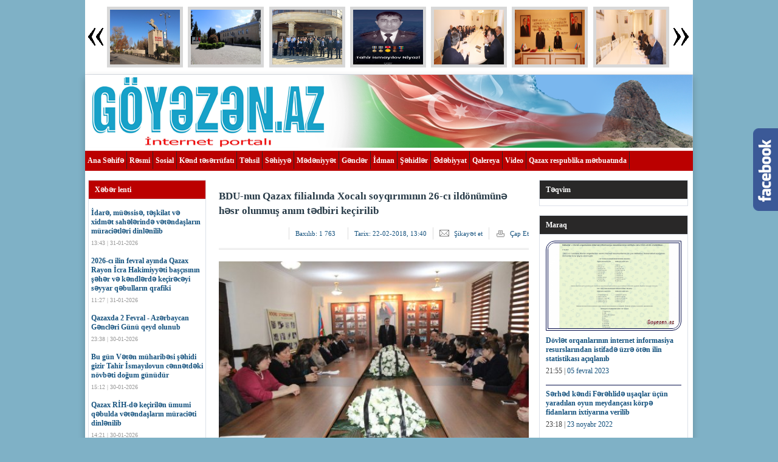

--- FILE ---
content_type: text/html; charset=utf-8
request_url: https://goyezen.az/manset/1045-bdu-nun-qazax-filialnda-xocal-soyqrmnn-26-c-ildnmn-hsr-olunmu-anm-tdbiri-keirilib.html
body_size: 31417
content:
<!DOCTYPE HTML PUBLIC "-//W3C//DTD HTML 4.01//EN" "http://www.w3.org/TR/html4/strict.dtd">
<html xmlns="http://www.w3.org/1999/xhtml">
<head> 
<title>BDU-nun Qazax filialında Xocalı soyqırımının 26-cı ildönümünə həsr olunmuş  anım tədbiri keçirilib » Goyezen.az</title>
<meta charset="utf-8">
<meta name="description" content="Bakı Dövlət Universitetinin Qazax filialında Xocalı soyqırımının 26-cı ildönümünə həsr olunmuş anım tədbiri keçirilib.   Universitetin Heydər Əliyev auditoriyasında keçirilən tədbirdə müəllim və">
<meta name="keywords" content="Xocalı, soyqırımı, “Xocalı, dəhşətli, Azərbaycan, fevral, dünya, siyasi, qarşı, əsrin, təmizləmə, faciəsi”, edərək, çıxış, erməni, ictimaiyyətinə, mərhələ, xalqının, bağlı, sonra">
<meta name="generator" content="DataLife Engine (https://dle-news.ru)">
<link rel="canonical" href="https://goyezen.az/manset/1045-bdu-nun-qazax-filialnda-xocal-soyqrmnn-26-c-ildnmn-hsr-olunmu-anm-tdbiri-keirilib.html">
<link rel="alternate" type="application/rss+xml" title="Goyezen.az RSS" href="https://goyezen.az/rss.xml">
<link rel="alternate" type="application/rss+xml" title="Goyezen.az RSS Dzen" href="https://goyezen.az/rssdzen.xml">
<link rel="preconnect" href="https://goyezen.az/" fetchpriority="high">
<meta property="twitter:title" content="BDU-nun Qazax filialında Xocalı soyqırımının 26-cı ildönümünə həsr olunmuş  anım tədbiri keçirilib » Goyezen.az">
<meta property="twitter:url" content="https://goyezen.az/manset/1045-bdu-nun-qazax-filialnda-xocal-soyqrmnn-26-c-ildnmn-hsr-olunmu-anm-tdbiri-keirilib.html">
<meta property="twitter:card" content="summary_large_image">
<meta property="twitter:image" content="http://goyezen.az/uploads/posts/2018-02/1519288306_img_8064.jpg">
<meta property="twitter:description" content="Bakı Dövlət Universitetinin Qazax filialında Xocalı soyqırımının 26-cı ildönümünə həsr olunmuş anım tədbiri keçirilib. Universitetin Heydər Əliyev auditoriyasında keçirilən tədbirdə müəllim və tələbələr iştirak edib. Xocalı soyqırımı qurbanlarının xatirəsi bir dəqiqəlik sükutla yad olunub. BDU">
<meta property="og:type" content="article">
<meta property="og:site_name" content="Goyezen.az">
<meta property="og:title" content="BDU-nun Qazax filialında Xocalı soyqırımının 26-cı ildönümünə həsr olunmuş  anım tədbiri keçirilib » Goyezen.az">
<meta property="og:url" content="https://goyezen.az/manset/1045-bdu-nun-qazax-filialnda-xocal-soyqrmnn-26-c-ildnmn-hsr-olunmu-anm-tdbiri-keirilib.html">
<meta property="og:image" content="http://goyezen.az/uploads/posts/2018-02/1519288306_img_8064.jpg">
<meta property="og:description" content="Bakı Dövlət Universitetinin Qazax filialında Xocalı soyqırımının 26-cı ildönümünə həsr olunmuş anım tədbiri keçirilib. Universitetin Heydər Əliyev auditoriyasında keçirilən tədbirdə müəllim və tələbələr iştirak edib. Xocalı soyqırımı qurbanlarının xatirəsi bir dəqiqəlik sükutla yad olunub. BDU">

<script src="/public/js/jquery3.js?v=87ab9"></script>
<script src="/public/js/jqueryui.js?v=87ab9" defer></script>
<script src="/public/js/dle_js.js?v=87ab9" defer></script>
<script src="/public/editor/tiny_mce/tinymce.min.js?v=87ab9" defer></script>
<script type="application/ld+json">{"@context":"https://schema.org","@graph":[{"@type":"BreadcrumbList","@context":"https://schema.org/","itemListElement":[{"@type":"ListItem","position":1,"item":{"@id":"https://goyezen.az/","name":"Goyezen.az"}},{"@type":"ListItem","position":2,"item":{"@id":"https://goyezen.az/manset/","name":"Manşet"}},{"@type":"ListItem","position":3,"item":{"@id":"https://goyezen.az/manset/1045-bdu-nun-qazax-filialnda-xocal-soyqrmnn-26-c-ildnmn-hsr-olunmu-anm-tdbiri-keirilib.html","name":"BDU-nun Qazax filialında Xocalı soyqırımının 26-cı ildönümünə həsr olunmuş  anım tədbiri keçirilib"}}]}]}</script>


<link rel="stylesheet" href="/templates/WebMedia-az9/css/8default.css" type="text/css" />
<link rel="stylesheet" href="/templates/WebMedia-az9/css/engine.css" type="text/css" />
<link rel="stylesheet" href="/templates/WebMedia-az9/css/dle-style.css" type="text/css" />
<link rel="stylesheet" href="/templates/WebMedia-az9/css/jquery.fancybox-1.3.4.css" type="text/css" media="screen" />

<script type="text/javascript" src="/templates/WebMedia-az9/js/jjquery.js"></script>
 
<script type="text/javascript" src="/templates/WebMedia-az9/js/jquery.tools.min.js"></script>
<script type="text/javascript" src="/templates/WebMedia-az9/js/jquery.equal.js"></script>
<script type="text/javascript" src="/templates/WebMedia-az9/js/jquery.corner.js"></script>
<!---------
<script type='text/javascript' src='/templates/WebMedia-az9/js/tw-sack.js'></script>
<script type="text/javascript" src="/templates/WebMedia-az9/js/jquery.cookie.js"></script>
<script type="text/javascript" src="/templates/WebMedia-az9/js/jquery.fancybox-1.3.4.pack.js"></script>
<script type="text/javascript" src="/templates/WebMedia-az9/js/jquery.mousewheel-3.0.4.pack.js"></script>
------->
<script type="text/javascript" src="/templates/WebMedia-az9/js/reflection.js"></script>
<script type="text/javascript" src="/templates/WebMedia-az9/js/jquery.caroufredsel.js"></script>


<style>
.videorek {
    width: 770px;
    float: left;
    margin: 15px 15px 0px ;
}

.videorekres {
    width: 280px;
    float: left;
}

.videorekvid {
    float: right;
    width: 460px; 
}

.vidrek {
    background: #670404;
    color: #fff;
    padding: 5px 20px;
    box-shadow: 0px 8px 5px 0px #000;
    font-size: 16px;
}
td.cls2 {
    padding: 4px;
    background: #cacaca;
    border: 1px solid #ccc;
    border-radius: 4px;
    text-align: center;
}
a.ui-state-default {
    padding: 2px;
    margin: 0px;
}

.ui-datepicker-title {
    text-align: center;
    padding: 5px;
    background: #ff7e7e;
}
.vdobol {
    margin: 5px;
    width: 207px;
    overflow: hidden;
    height: 145px;
    float: left;
}

.vdobol iframe {
    width: 200px;
    height: 140px;
}

</style>

 
</head>
<body>
<script>
<!--
var dle_root       = '/';
var dle_admin      = '';
var dle_login_hash = 'c1ae233dcecc4447de9c8de058ccf894e9cef494';
var dle_group      = 5;
var dle_skin       = 'WebMedia-az9';
var dle_wysiwyg    = 1;
var dle_min_search = '4';
var dle_act_lang   = ["Bəli", "Xeyr", "Daxil et", "Ləğv et", "Yadda Saxla", "Sil", "Yüklənir. Zəhmət olmasa gözləyin...", "Скопировать", "Скопировано!"];
var menu_short     = 'Sürətli redaktə et';
var menu_full      = 'Tam redaktə et';
var menu_profile   = 'Profilə bax';
var menu_send      = 'Şəxsi mesaj göndər';
var menu_uedit     = 'Adminpanelə get';
var dle_info       = 'İnformasiya';
var dle_confirm    = 'Təsdiq et';
var dle_prompt     = 'İnformasiyanı daxil et';
var dle_req_field  = ["Заполните поле с именем", "Заполните поле с сообщением", "Заполните поле с темой сообщения"];
var dle_del_agree  = 'Siz həqiqətən seçilmişi silmək istəyirsiniz? Sonradan bu hərəkəti ləğv etmək mümkün olmayacaq';
var dle_spam_agree = 'Siz həqiqətən istəyirsinizmi istifadəçini spammer kimi işareləmək? Bu halda onun bütün şərhləri silinəcək';
var dle_c_title    = 'Отправка жалобы';
var dle_complaint  = 'Administrasiya üçün sizin şikayətinizin mətnini göstərin:';
var dle_mail       = 'E-mail adresiniz:';
var dle_big_text   = 'Mətnin çox böyük sahəsi seçilmişdir.';
var dle_orfo_title = 'Tapılmış qrammatik səhvə administrasiya üçün şərhi göstərin';
var dle_p_send     = 'Göndər';
var dle_p_send_ok  = 'Xəbərdarlıq müvəffəqiyyətlə göndərildi';
var dle_save_ok    = 'Dəyişikliklər müvəffəqiyyətlə saxlanmışdır.';
var dle_reply_title= 'Şərhə cavab yaz';
var dle_tree_comm  = '0';
var dle_del_news   = 'Xəbəri sil';
var dle_sub_agree  = 'Вы действительно хотите подписаться на комментарии к данной публикации?';
var dle_unsub_agree  = 'Вы действительно хотите отписаться от комментариев к данной публикации?';
var dle_captcha_type  = '0';
var dle_share_interesting  = ["Поделиться ссылкой на выделенный текст", "Twitter", "Facebook", "Вконтакте", "Прямая ссылка:", "Нажмите правой клавишей мыши и выберите «Копировать ссылку»"];
var DLEPlayerLang     = {prev: 'Предыдущий',next: 'Следующий',play: 'Воспроизвести',pause: 'Пауза',mute: 'Выключить звук', unmute: 'Включить звук', settings: 'Настройки', enterFullscreen: 'На полный экран', exitFullscreen: 'Выключить полноэкранный режим', speed: 'Скорость', normal: 'Обычная', quality: 'Качество', pip: 'Режим PiP'};
var DLEGalleryLang    = {CLOSE: 'Bağla (Esc)', NEXT: 'Növbəti şəkil', PREV: 'Əvvəlki şəkil', ERROR: 'Diqqət, səhv aşkar edildi', IMAGE_ERROR: 'Не удалось загрузить изображение', TOGGLE_AUTOPLAY: 'Slaydşou kimi bax (boşluq)', TOGGLE_SLIDESHOW: 'Slaydşou kimi bax (boşluq)', TOGGLE_FULLSCREEN: 'Полноэкранный режим', TOGGLE_THUMBS: 'Включить / Выключить уменьшенные копии', TOGGLE_FULL: 'Увеличить / Уменьшить', ITERATEZOOM: 'Увеличить / Уменьшить', DOWNLOAD: 'Скачать изображение' };
var DLEGalleryMode    = 1;
var DLELazyMode       = 0;
var allow_dle_delete_news   = false;
var dle_search_delay   = false;
var dle_search_value   = '';
jQuery(function($){
					setTimeout(function() {
						$.get(dle_root + "index.php?controller=ajax&mod=adminfunction", { 'id': '1045', action: 'newsread', user_hash: dle_login_hash });
					}, 1000);

	
	
	tinyMCE.baseURL = dle_root + 'public/editor/tiny_mce';
	tinyMCE.suffix = '.min';
	var dle_theme = '';
	dle_theme = dle_theme.trim();

	if(dle_theme != '') {
		$('body').addClass( dle_theme );
	} else {
		if ( $("body").hasClass('dle_theme_dark') ) {
			dle_theme = 'dle_theme_dark';
		}
	}
	var additionalplugins = '';
	var maxheight = $(window).height() * .8;
	
	if (typeof getBaseSize === "function") {
		var height = 260 * getBaseSize();
	} else {
		var height = 260;
	}

	if($('body').hasClass('editor-autoheight')) {
       additionalplugins += ' autoresize';
    }

	tinymce.init({
		selector: 'textarea#comments',
		language : "ru",
		directionality: 'ltr',
		body_class: dle_theme,
		skin: dle_theme == 'dle_theme_dark' ? 'oxide-dark' : 'oxide',
		element_format : 'html',
		width : "100%",
		height : height,
		min_height : 40,
		max_height: maxheight,
		autoresize_bottom_margin: 1,
		statusbar: false,
		deprecation_warnings: false,
		promotion: false,
		cache_suffix: '?v=87ab9',
		license_key: 'gpl',
		plugins: "link autolink lists quickbars dlebutton codesample"+additionalplugins,
		
		draggable_modal: true,
		toolbar_mode: 'floating',
		contextmenu: false,
		relative_urls : false,
		convert_urls : false,
		remove_script_host : false,
		browser_spellcheck: true,
		extended_valid_elements : "div[align|style|class|data-commenttime|data-commentuser|data-commentid|data-commentpostid|data-commentgast|contenteditable],span[id|data-username|data-userurl|align|style|class|contenteditable],b/strong,i/em,u,s,p[align|style|class|contenteditable],pre[class],code",
		quickbars_insert_toolbar: '',
		quickbars_selection_toolbar: 'bold italic underline | dlequote dlespoiler dlehide',
		paste_postprocess: (editor, args) => {
			args = DLEPasteSafeText(args, 1);
		},
		paste_as_text: true,

	    formats: {
	      bold: {inline: 'b'},
	      italic: {inline: 'i'},
	      underline: {inline: 'u', exact : true},
	      strikethrough: {inline: 's', exact : true}
	    },

		elementpath: false,
		branding: false,
		text_patterns: [],
		dle_root : dle_root,
		dle_upload_area : "comments",
		dle_upload_user : "",
		dle_upload_news : "0",
		
		menubar: false,
		link_default_target: '_blank',
		editable_class: 'contenteditable',
		noneditable_class: 'noncontenteditable',
		image_dimensions: true,
		paste_data_images: false,

		
		toolbar: "bold italic underline | alignleft aligncenter alignright | bullist numlist | dleemo link unlink dleleech  | dlequote codesample dlespoiler dlehide",
		
		mobile: {
			toolbar_mode: "sliding",
			toolbar: "bold italic underline | alignleft aligncenter alignright | bullist numlist | dleemo link unlink dleleech  dlequote dlespoiler dlehide",
			
		},
		
		content_css : dle_root + "public/editor/css/content.css?v=87ab9",
		
		codesample_languages: [
			{ text: 'HTML/XML', value: 'markup' },
			{ text: 'JavaScript', value: 'javascript' },
			{ text: 'CSS', value: 'css' },
			{ text: 'PHP', value: 'php' },
			{ text: 'SQL', value: 'sql' },
			{ text: 'Ruby', value: 'ruby' },
			{ text: 'Python', value: 'python' },
			{ text: 'Java', value: 'java' },
			{ text: 'C', value: 'c' },
			{ text: 'C#', value: 'csharp' },
			{ text: 'C++', value: 'cpp' }
		],

		setup: (editor) => {

			const onCompeteAction = (autocompleteApi, rng, value) => {
				editor.selection.setRng(rng);
				editor.insertContent(value);
				autocompleteApi.hide();
			};

			editor.ui.registry.addAutocompleter('getusers', {
			trigger: '@',
			minChars: 1,
			columns: 1,
			onAction: onCompeteAction,
			fetch: (pattern) => {

				return new Promise((resolve) => {

					$.get(dle_root + "index.php?controller=ajax&mod=find_tags", { mode: 'users', term: pattern, skin: dle_skin, user_hash: dle_login_hash }, function(data){
						if ( data.found ) {
							resolve(data.items);
						}
					}, "json");

				});
			}
			});
		}

	});
				$('#dle-comments-form').submit(function() {
					if( $('#comments-image-uploader').data('files') == 'selected' ) {
						$('#comments-image-uploader').plupload('start');
					} else {
						doAddComments();
					}
					return false;
				});
FastSearch();
});
//-->
</script>




<!-- slayd-->
<div class="adzone">


<div class="reklamsol"> 
</div>
<div class="reklamsag"> 
</div>


<span class="adtitle">
<div id="topslider">
<div class="left"><div class="leftbutton" style="display: block;"></div></div>
<div class="center"><div class="caroufredsel_wrapper">
<div class="caroufredsel_wrapper" style="display: block;  position: relative; width: 935px; height: 110px; overflow: hidden;" >
<ul style="text-align: left; float: none; position: absolute; top: 0px;  bottom: auto; left: 0px; margin: 0px; width: 1000px; height: 110px;">
﻿<li>
<div class="subitem" style="display: block;">
<div class="subitemimage"><img src="/uploads/posts/2026-01/cb9980c4f8_img_7520.jpg"></div>
<div class="subitemtext"><a target="_blank" href="https://goyezen.az/resmi/10947-idare-muessise-teskilat-ve-xidmet-sahelerinde-vetendaslarin-muracietleri-dinlenilib.html"><span class="bassliq"></span>  <span class="">İdarə, müəssisə, təşkilat və xidmət sahələrində vətəndaşların müraciətləri dinlənilib</span> <span class="sonluqq"></span></a></div>
<div class="subitemoverlay"></div>
</div>
</li>﻿<li>
<div class="subitem" style="display: block;">
<div class="subitemimage"><img src="/uploads/posts/2026-01/3ccffc63e8_img_5601.jpg"></div>
<div class="subitemtext"><a target="_blank" href="https://goyezen.az/manset/10949-2026-ci-ilin-fevral-ayinda-qazax-rayon-icra-hakimiyyeti-bascisinin-seher-ve-kendlerde-kecireceyi-seyyar-qebullarin-qrafiki.html"><span class="bassliq"></span>  <span class="">2026-cı ilin fevral ayında Qazax Rayon İcra Hakimiyyəti başçısının şəhər və kəndlərdə keçirəcəyi səyyar qəbulların qrafiki</span> <span class="sonluqq"></span></a></div>
<div class="subitemoverlay"></div>
</div>
</li>﻿<li>
<div class="subitem" style="display: block;">
<div class="subitemimage"><img src="/uploads/posts/2026-01/622687942_897191302667794_3571852915312259907_n.jpg"></div>
<div class="subitemtext"><a target="_blank" href="https://goyezen.az/gencler/10948-qazaxda-2-fevral-azerbaycan-gencleri-gunu-qeyd-olunub.html"><span class="bassliq"></span>  <span class="">Qazaxda 2 Fevral - Azərbaycan Gəncləri Günü qeyd olunub</span> <span class="sonluqq"></span></a></div>
<div class="subitemoverlay"></div>
</div>
</li>﻿<li>
<div class="subitem" style="display: block;">
<div class="subitemimage"><img src="/uploads/posts/2026-01/327459126_1178216949752125_5007542937086908799_n.jpg"></div>
<div class="subitemtext"><a target="_blank" href="https://goyezen.az/sehidler/10945-bu-gun-veten-muharibesi-sehidi-gizir-tahir-ismayilovun-cennetdeki-novbeti-dogum-gunudur.html"><span class="bassliq"></span>  <span class="">Bu gün Vətən müharibəsi şəhidi gizir Tahir İsmayılovun cənnətdəki növbəti doğum günüdür</span> <span class="sonluqq"></span></a></div>
<div class="subitemoverlay"></div>
</div>
</li>﻿<li>
<div class="subitem" style="display: block;">
<div class="subitemimage"><img src="/uploads/posts/2026-01/1_-img_2300.jpg"></div>
<div class="subitemtext"><a target="_blank" href="https://goyezen.az/manset/10944-qazax-rih-de-kecirilen-umumi-qebulda-vetendaslarin-muracieti-dinlenilib.html"><span class="bassliq"></span>  <span class="">Qazax RİH-də keçirilən ümumi qəbulda vətəndaşların müraciəti dinlənilib</span> <span class="sonluqq"></span></a></div>
<div class="subitemoverlay"></div>
</div>
</li>﻿<li>
<div class="subitem" style="display: block;">
<div class="subitemimage"><img src="/uploads/posts/2026-01/1_-img_2109.jpg"></div>
<div class="subitemtext"><a target="_blank" href="https://goyezen.az/manset/10942-qazaxda-muasir-azerbaycan-gencliyi-cemiyyetimizin-butun-sahelerinde-en-aparici-quvvedir-movzusunda-tedbir-kecirilib.html"><span class="bassliq"></span>  <span class="">Qazaxda “Müasir Azərbaycan gəncliyi cəmiyyətimizin bütün sahələrində ən aparıcı qüvvədir!” mövzusunda tədbir keçirilib</span> <span class="sonluqq"></span></a></div>
<div class="subitemoverlay"></div>
</div>
</li>﻿<li>
<div class="subitem" style="display: block;">
<div class="subitemimage"><img src="/uploads/posts/2026-01/1_-img_2264.jpg"></div>
<div class="subitemtext"><a target="_blank" href="https://goyezen.az/manset/10941-icra-bascisi-vetendaslari-ferdi-qebul-ederek-muracietlerini-dinleyib.html"><span class="bassliq"></span>  <span class="">İcra başçısı vətəndaşları fərdi qəbul edərək müraciətlərini dinləyib</span> <span class="sonluqq"></span></a></div>
<div class="subitemoverlay"></div>
</div>
</li>﻿<li>
<div class="subitem" style="display: block;">
<div class="subitemimage"><img src="/uploads/posts/2026-01/img-20260129-wa0016.jpg"></div>
<div class="subitemtext"><a target="_blank" href="https://goyezen.az/sehidler/10940-arkoz-qazax-sement-zavodu-mmc-her-zaman-sehid-ailelerinin-yanindadir.html"><span class="bassliq"></span>  <span class="">&quot;Arkoz Qazax Sement Zavodu” MMC hər zaman şəhid ailələrinin yanındadır</span> <span class="sonluqq"></span></a></div>
<div class="subitemoverlay"></div>
</div>
</li>﻿<li>
<div class="subitem" style="display: block;">
<div class="subitemimage"><img src="/uploads/posts/2026-01/107827020_1949040235231858_994979971535829315_n.jpg"></div>
<div class="subitemtext"><a target="_blank" href="https://goyezen.az/manset/10943-sehid-anasi-onlara-gosterilen-qaygiya-gore-olke-prezidentine-minnetdarliq-edir.html"><span class="bassliq"></span>  <span class="">Şəhid anası onlara göstərilən qayğıya görə ölkə Prezidentinə minnətdarlıq edir</span> <span class="sonluqq"></span></a></div>
<div class="subitemoverlay"></div>
</div>
</li>﻿<li>
<div class="subitem" style="display: block;">
<div class="subitemimage"><img src="/uploads/posts/2026-01/1_-img_2071.jpg"></div>
<div class="subitemtext"><a target="_blank" href="https://goyezen.az/manset/10939-qazax-rih-bascisinin-seher-ve-kend-inzibati-erazi-dairesi-uzre-numayendeliklerinin-belediyye-sedrlerinin-ve-sudan-istifade-birliklerinin-2025-ci-ilde-gordukleri-islere-ve-2026-ci-ilde-qarsid.html"><span class="bassliq"></span>  <span class="">Qazax RİH başçısının şəhər və kənd inzibati ərazi dairəsi üzrə nümayəndəliklərinin, bələdiyyə sədrlərinin və sudan istifadə birliklərinin 2025-ci ildə gördükləri işlərə və 2026-cı ildə qarşıda duran vəzifələrə həsr olunmuş müşavirə keçirilib</span> <span class="sonluqq"></span></a></div>
<div class="subitemoverlay"></div>
</div>
</li>﻿<li>
<div class="subitem" style="display: block;">
<div class="subitemimage"><img src="/uploads/posts/2026-01/1_-img_1991.jpg"></div>
<div class="subitemtext"><a target="_blank" href="https://goyezen.az/manset/10938-qazaxda-icra-bascisi-sehid-anasinin-vefati-ile-elaqedar-ailesine-bassagligi-verib.html"><span class="bassliq"></span>  <span class="">Qazaxda icra başçısı şəhid anasının vəfatı ilə əlaqədar ailəsinə başsağlığı verib</span> <span class="sonluqq"></span></a></div>
<div class="subitemoverlay"></div>
</div>
</li>﻿<li>
<div class="subitem" style="display: block;">
<div class="subitemimage"><img src="/uploads/posts/2026-01/1_-img_2008.jpg"></div>
<div class="subitemtext"><a target="_blank" href="https://goyezen.az/manset/10937-qazaxda-icra-bascisi-sehid-kicik-cavus-alixan-qaragozovun-ildonumunde-ailesini-ziyaret-edib.html"><span class="bassliq"></span>  <span class="">Qazaxda icra başçısı şəhid kiçik çavuş Alıxan Qaragözovun ildönümündə ailəsini ziyarət edib</span> <span class="sonluqq"></span></a></div>
<div class="subitemoverlay"></div>
</div>
</li>﻿<li>
<div class="subitem" style="display: block;">
<div class="subitemimage"><img src="/uploads/posts/2026-01/3_-nesibov-merfet-ehmed.jpg"></div>
<div class="subitemtext"><a target="_blank" href="https://goyezen.az/sehidler/10946-azerbaycanin-milli-qehremani-merfet-nesibov-anim-gununde-yad-edilib.html"><span class="bassliq"></span>  <span class="">Azərbaycanın Milli Qəhrəmanı Mərfət Nəsibov anım günündə yad edilib</span> <span class="sonluqq"></span></a></div>
<div class="subitemoverlay"></div>
</div>
</li>﻿<li>
<div class="subitem" style="display: block;">
<div class="subitemimage"><img src="/uploads/posts/2026-01/50_-qaragozov-alixan-ekber-oglu.jpg"></div>
<div class="subitemtext"><a target="_blank" href="https://goyezen.az/sehidler/10935-bu-gun-qehreman-veten-oglu-sehid-kicik-cavus-alixan-qaragozovun-ildonumudur.html"><span class="bassliq"></span>  <span class="">Bu gün qəhrəman Vətən oğlu şəhid kiçik çavuş Alıxan Qaragözovun ildönümüdür</span> <span class="sonluqq"></span></a></div>
<div class="subitemoverlay"></div>
</div>
</li>
</ul>
</div>
</div></div>
<div class="right"><div class="rightbutton" style="display: block;"></div></div>
</div>
<div id="links"><div class="clear"></div></div>
<script type="text/javascript">
                $('body').append('<div id="demotopslider" style="visibility:hidden;position:absolute;width:114px;text-align:left;padding:3px;font-size:14px;font-weight:bold"></div>')
                $( "#topslider .subitemtext a" ).each(function() {
                    $('#demotopslider').text($(this).text());
                    if ($('#demotopslider').height()>84){
                        while ($('#demotopslider').height()>= 84) {
                            var str=$('#demotopslider').text();
                            str = str.substring( 0, str.length - 1 );
                            $('#demotopslider').text(str);
                        }
                        $(this).text($('#demotopslider').text());
                    }
                });
                $('#demotopslider').remove();

                $("#topslider ul").carouFredSel({
                    circular: true,
                    infinite: false,
                    auto 	: true,
                    scroll : {
                        duration        : 1000,
                        pauseOnHover    : true
                    },
                    prev	: {
                        button	: "#topslider .leftbutton",
                        key		: "left"
                    },
                    next	: {
                        button	: "#topslider .rightbutton",
                        key		: "right"
                    }
                });

                $( "#topslider .subitem" ).each(function( index ) {
                    $(this).css("display","block");
                });

            </script>
</span></div>
<!-- slayd-->

<div id="wrapper">

<!-- logo-->
<div id="header">

 <a href="/"> <img src="/templates/WebMedia-az9/images/logog.png"></a> 
 
<div style="clear:both;"></div>
</div>
<!-- logo-->

 
 
<!-- menu -->
<div id="force-menu"><ul id="menu">
<li class="cat-item cat-item-3"><a href="/">Ana Səhifə</a></li>
<li class="cat-item cat-item-3"><a href="/resmi">Rəsmi</a></li>  
  <li class="cat-item cat-item-3"><a href="/sosial">Sosial</a></li> 
  <li class="cat-item cat-item-3"><a href="/kend-teserrufati">Kənd təsərrüfatı</a></li> 
    <li class="cat-item cat-item-3"><a href="/tehsil">Təhsil</a></li>
	<li class="cat-item cat-item-3"><a href="/sehiyye">Səhiyyə</a></li> 
     <li class="cat-item cat-item-3"><a href="/medeniyyet">Mədəniyyət</a></li>
  <li class="cat-item cat-item-3"><a href="/gencler">Gənclər</a></li>
    <li class="cat-item cat-item-3"><a href="/idman">İdman</a></li>
	    <li class="cat-item cat-item-3"><a href="/sehidler">Şəhidlər</a></li>
    <li class="cat-item cat-item-3"><a href="/edebiyyat">Ədəbiyyat</a></li> 
  <li class="cat-item cat-item-3"><a href="/fotoqalereya">Qalereya</a></li> 
  <li class="cat-item cat-item-3"><a href="/video">Video</a></li>  
  <li class="cat-item cat-item-3"><a href="/qazax-metbuat">Qazax respublika mətbuatında  </a></li> 
 
 
</ul><div class="clear"></div></div>
<!-- menu -->



 

<!-- content -->
<div id="content">


 
<div class="yenisag">



<div class="content-left">
<ul class="sidebar22">

<li class="widget widget_weatherforecast" style="height:1960px;"><h3><span class="title">Xəbər lenti</span></h3>
<div><div style="margin:15px 1px;"> <div class="story">
<div>
<h4><a href="https://goyezen.az/resmi/10947-idare-muessise-teskilat-ve-xidmet-sahelerinde-vetendaslarin-muracietleri-dinlenilib.html"><span class="bassliq"></span>  <span class="">İdarə, müəssisə, təşkilat və xidmət sahələrində vətəndaşların müraciətləri dinlənilib</span> <span class="sonluqq"></span> </a></h4>
<div class="reactions">13:43 |  31-01-2026  </div><div class="clear"></div>
</div>
<div class="clear"></div>
</div></div>
<div style="margin:15px 1px;"> <div class="story">
<div>
<h4><a href="https://goyezen.az/manset/10949-2026-ci-ilin-fevral-ayinda-qazax-rayon-icra-hakimiyyeti-bascisinin-seher-ve-kendlerde-kecireceyi-seyyar-qebullarin-qrafiki.html"><span class="bassliq"></span>  <span class="">2026-cı ilin fevral ayında Qazax Rayon İcra Hakimiyyəti başçısının şəhər və kəndlərdə keçirəcəyi səyyar qəbulların qrafiki</span> <span class="sonluqq"></span> </a></h4>
<div class="reactions">11:27 |  31-01-2026  </div><div class="clear"></div>
</div>
<div class="clear"></div>
</div></div>
<div style="margin:15px 1px;"> <div class="story">
<div>
<h4><a href="https://goyezen.az/gencler/10948-qazaxda-2-fevral-azerbaycan-gencleri-gunu-qeyd-olunub.html"><span class="bassliq"></span>  <span class="">Qazaxda 2 Fevral - Azərbaycan Gəncləri Günü qeyd olunub</span> <span class="sonluqq"></span> </a></h4>
<div class="reactions">23:38 |  30-01-2026  </div><div class="clear"></div>
</div>
<div class="clear"></div>
</div></div>
<div style="margin:15px 1px;"> <div class="story">
<div>
<h4><a href="https://goyezen.az/sehidler/10945-bu-gun-veten-muharibesi-sehidi-gizir-tahir-ismayilovun-cennetdeki-novbeti-dogum-gunudur.html"><span class="bassliq"></span>  <span class="">Bu gün Vətən müharibəsi şəhidi gizir Tahir İsmayılovun cənnətdəki növbəti doğum günüdür</span> <span class="sonluqq"></span> </a></h4>
<div class="reactions">15:12 |  30-01-2026  </div><div class="clear"></div>
</div>
<div class="clear"></div>
</div></div>
<div style="margin:15px 1px;"> <div class="story">
<div>
<h4><a href="https://goyezen.az/manset/10944-qazax-rih-de-kecirilen-umumi-qebulda-vetendaslarin-muracieti-dinlenilib.html"><span class="bassliq"></span>  <span class="">Qazax RİH-də keçirilən ümumi qəbulda vətəndaşların müraciəti dinlənilib</span> <span class="sonluqq"></span> </a></h4>
<div class="reactions">14:21 |  30-01-2026  </div><div class="clear"></div>
</div>
<div class="clear"></div>
</div></div>
<div style="margin:15px 1px;"> <div class="story">
<div>
<h4><a href="https://goyezen.az/manset/10942-qazaxda-muasir-azerbaycan-gencliyi-cemiyyetimizin-butun-sahelerinde-en-aparici-quvvedir-movzusunda-tedbir-kecirilib.html"><span class="bassliq"></span>  <span class="">Qazaxda “Müasir Azərbaycan gəncliyi cəmiyyətimizin bütün sahələrində ən aparıcı qüvvədir!” mövzusunda tədbir keçirilib</span> <span class="sonluqq"></span> </a></h4>
<div class="reactions">18:24 |  29-01-2026  </div><div class="clear"></div>
</div>
<div class="clear"></div>
</div></div>
<div style="margin:15px 1px;"> <div class="story">
<div>
<h4><a href="https://goyezen.az/manset/10941-icra-bascisi-vetendaslari-ferdi-qebul-ederek-muracietlerini-dinleyib.html"><span class="bassliq"></span>  <span class="">İcra başçısı vətəndaşları fərdi qəbul edərək müraciətlərini dinləyib</span> <span class="sonluqq"></span> </a></h4>
<div class="reactions">17:26 |  29-01-2026  </div><div class="clear"></div>
</div>
<div class="clear"></div>
</div></div>
<div style="margin:15px 1px;"> <div class="story">
<div>
<h4><a href="https://goyezen.az/sehidler/10940-arkoz-qazax-sement-zavodu-mmc-her-zaman-sehid-ailelerinin-yanindadir.html"><span class="bassliq"></span>  <span class="">&quot;Arkoz Qazax Sement Zavodu” MMC hər zaman şəhid ailələrinin yanındadır</span> <span class="sonluqq"></span> </a></h4>
<div class="reactions">16:59 |  29-01-2026  </div><div class="clear"></div>
</div>
<div class="clear"></div>
</div></div>
<div style="margin:15px 1px;"> <div class="story">
<div>
<h4><a href="https://goyezen.az/manset/10943-sehid-anasi-onlara-gosterilen-qaygiya-gore-olke-prezidentine-minnetdarliq-edir.html"><span class="bassliq"></span>  <span class="">Şəhid anası onlara göstərilən qayğıya görə ölkə Prezidentinə minnətdarlıq edir</span> <span class="sonluqq"></span> </a></h4>
<div class="reactions">16:53 |  29-01-2026  </div><div class="clear"></div>
</div>
<div class="clear"></div>
</div></div>
<div style="margin:15px 1px;"> <div class="story">
<div>
<h4><a href="https://goyezen.az/manset/10939-qazax-rih-bascisinin-seher-ve-kend-inzibati-erazi-dairesi-uzre-numayendeliklerinin-belediyye-sedrlerinin-ve-sudan-istifade-birliklerinin-2025-ci-ilde-gordukleri-islere-ve-2026-ci-ilde-qarsid.html"><span class="bassliq"></span>  <span class="">Qazax RİH başçısının şəhər və kənd inzibati ərazi dairəsi üzrə nümayəndəliklərinin, bələdiyyə sədrlərinin və sudan istifadə birliklərinin 2025-ci ildə gördükləri işlərə və 2026-cı ildə qarşıda duran vəzifələrə həsr olunmuş müşavirə keçirilib</span> <span class="sonluqq"></span> </a></h4>
<div class="reactions">20:20 |  28-01-2026  </div><div class="clear"></div>
</div>
<div class="clear"></div>
</div></div>
<div style="margin:15px 1px;"> <div class="story">
<div>
<h4><a href="https://goyezen.az/manset/10938-qazaxda-icra-bascisi-sehid-anasinin-vefati-ile-elaqedar-ailesine-bassagligi-verib.html"><span class="bassliq"></span>  <span class="">Qazaxda icra başçısı şəhid anasının vəfatı ilə əlaqədar ailəsinə başsağlığı verib</span> <span class="sonluqq"></span> </a></h4>
<div class="reactions">19:02 |  28-01-2026  </div><div class="clear"></div>
</div>
<div class="clear"></div>
</div></div>
<div style="margin:15px 1px;"> <div class="story">
<div>
<h4><a href="https://goyezen.az/manset/10937-qazaxda-icra-bascisi-sehid-kicik-cavus-alixan-qaragozovun-ildonumunde-ailesini-ziyaret-edib.html"><span class="bassliq"></span>  <span class="">Qazaxda icra başçısı şəhid kiçik çavuş Alıxan Qaragözovun ildönümündə ailəsini ziyarət edib</span> <span class="sonluqq"></span> </a></h4>
<div class="reactions">15:27 |  28-01-2026  </div><div class="clear"></div>
</div>
<div class="clear"></div>
</div></div>
<div style="margin:15px 1px;"> <div class="story">
<div>
<h4><a href="https://goyezen.az/sehidler/10946-azerbaycanin-milli-qehremani-merfet-nesibov-anim-gununde-yad-edilib.html"><span class="bassliq"></span>  <span class="">Azərbaycanın Milli Qəhrəmanı Mərfət Nəsibov anım günündə yad edilib</span> <span class="sonluqq"></span> </a></h4>
<div class="reactions">15:24 |  28-01-2026  </div><div class="clear"></div>
</div>
<div class="clear"></div>
</div></div>
<div style="margin:15px 1px;"> <div class="story">
<div>
<h4><a href="https://goyezen.az/sehidler/10935-bu-gun-qehreman-veten-oglu-sehid-kicik-cavus-alixan-qaragozovun-ildonumudur.html"><span class="bassliq"></span>  <span class="">Bu gün qəhrəman Vətən oğlu şəhid kiçik çavuş Alıxan Qaragözovun ildönümüdür</span> <span class="sonluqq"></span> </a></h4>
<div class="reactions">10:22 |  28-01-2026  </div><div class="clear"></div>
</div>
<div class="clear"></div>
</div></div>
<div style="margin:15px 1px;"> <div class="story">
<div>
<h4><a href="https://goyezen.az/sehidler/10934-yasasaydi-qehreman-sehidimizin-bu-gun-35-yasi-tamam-olacaqdi.html"><span class="bassliq"></span>  <span class="">Yaşasaydı qəhrəman şəhidimizin bu gün 35 yaşı tamam olacaqdı</span> <span class="sonluqq"></span> </a></h4>
<div class="reactions">10:13 |  28-01-2026  </div><div class="clear"></div>
</div>
<div class="clear"></div>
</div></div>
<div style="margin:15px 1px;"> <div class="story">
<div>
<h4><a href="https://goyezen.az/manset/10933-ada-universitetinin-qazax-merkezinde-ilin-en-yaxsi-muellimi-ilin-en-yaxsi-alimi-ve-ilin-numunevi-tertib-olunmus-fenni-nominasiyalari-uzre-mukafatlar-sahiblerine-teqdim-olunub.html"><span class="bassliq"></span>  <span class="">ADA Universitetinin Qazax Mərkəzində “İlin Ən Yaxşı Müəllimi”, “İlin Ən Yaxşı Alimi” və “İlin nümunəvi tərtib olunmuş fənni” nominasiyaları üzrə mükafatlar sahiblərinə təqdim olunub</span> <span class="sonluqq"></span> </a></h4>
<div class="reactions">19:14 |  27-01-2026  </div><div class="clear"></div>
</div>
<div class="clear"></div>
</div></div>
<div style="margin:15px 1px;"> <div class="story">
<div>
<h4><a href="https://goyezen.az/manset/10932-qazaxda-firidun-kocerli-irsi-tedris-ve-tedqiqatlarda-mukemmelliyin-baslangici-adli-konfrans-kecirilib.html"><span class="bassliq"></span>  <span class="">Qazaxda “Firidun Köçərli irsi: tədris və tədqiqatlarda mükəmməlliyin başlanğıcı” adlı konfrans keçirilib</span> <span class="sonluqq"></span> </a></h4>
<div class="reactions">19:07 |  27-01-2026  </div><div class="clear"></div>
</div>
<div class="clear"></div>
</div></div>
<div style="margin:15px 1px;"> <div class="story">
<div>
<h4><a href="https://goyezen.az/manset/10931-icra-bascisi-vetendaslari-ferdi-qebul-ederek-muracietlerini-dinleyib.html"><span class="bassliq"></span>  <span class="">İcra başçısı vətəndaşları fərdi qəbul edərək müraciətlərini dinləyib</span> <span class="sonluqq"></span> </a></h4>
<div class="reactions">18:09 |  27-01-2026  </div><div class="clear"></div>
</div>
<div class="clear"></div>
</div></div>
<div style="margin:15px 1px;"> <div class="story">
<div>
<h4><a href="https://goyezen.az/manset/10936-vetendas-mektubundan-cenab-prezident-azteminatli-aileler-ucun-nezerde-tutulan-ozunumesgulluq-proqrami-da-hazirda-olkemizde-ugurla-heyata-kecirilir-ve-her-il-minlerle-ailelere-sevinc-umid-bex.html"><span class="bassliq"></span>  <span class="">Vətəndaş məktubundan: “Cənab Prezident, aztəminatlı ailələr üçün nəzərdə tutulan özünüməşğulluq proqramı da hazırda ölkəmizdə uğurla həyata keçirilir və hər il minlərlə ailələrə sevinc, ümid bəxş edir”</span> <span class="sonluqq"></span> </a></h4>
<div class="reactions">15:48 |  27-01-2026  </div><div class="clear"></div>
</div>
<div class="clear"></div>
</div></div>
<div style="margin:15px 1px;"> <div class="story">
<div>
<h4><a href="https://goyezen.az/sehidler/10930-qani-ile-tarix-yazan-qehreman-leytenant-mehemmed-memmedovun-bu-gun-cennetdeki-dogum-gunudur.html"><span class="bassliq"></span>  <span class="">Qanı ilə tarix yazan qəhrəman leytenant Məhəmməd Məmmədovun bu gün cənnətdəki doğum günüdür</span> <span class="sonluqq"></span> </a></h4>
<div class="reactions">09:15 |  27-01-2026  </div><div class="clear"></div>
</div>
<div class="clear"></div>
</div></div>
<div style="margin:15px 1px;"> <div class="story">
<div>
<h4><a href="https://goyezen.az/manset/10929-qazaxda-icra-bascisinin-yanvar-ayi-uzre-vetendaslarla-kecirilen-sonuncu-seyyar-gorusu-rayonun-aslanbeyli-kendinde-olub.html"><span class="bassliq"></span>  <span class="">Qazaxda icra başçısının yanvar ayı üzrə vətəndaşlarla keçirilən sonuncu səyyar görüşü rayonun Aslanbəyli kəndində olub</span> <span class="sonluqq"></span> </a></h4>
<div class="reactions">23:30 |  26-01-2026  </div><div class="clear"></div>
</div>
<div class="clear"></div>
</div></div>
<div style="margin:15px 1px;"> <div class="story">
<div>
<h4><a href="https://goyezen.az/sehidler/10928-veten-ugrunda-sehid-olanlar-hec-vaxt-unudulmur.html"><span class="bassliq"></span>  <span class="">Vətən uğrunda şəhid olanlar heç vaxt unudulmur</span> <span class="sonluqq"></span> </a></h4>
<div class="reactions">16:23 |  25-01-2026  </div><div class="clear"></div>
</div>
<div class="clear"></div>
</div></div>
<div style="margin:15px 1px;"> <div class="story">
<div>
<h4><a href="https://goyezen.az/manset/10927-qazaxda-icra-bascisi-sehid-ovladinin-huzr-merasiminde-istirak-edib-ve-ailesine-bassagligi-verib.html"><span class="bassliq"></span>  <span class="">Qazaxda icra başçısı şəhid övladının hüzr mərasimində iştirak edib və ailəsinə başsağlığı verib</span> <span class="sonluqq"></span> </a></h4>
<div class="reactions">14:58 |  24-01-2026  </div><div class="clear"></div>
</div>
<div class="clear"></div>
</div></div>
<div style="margin:15px 1px;"> <div class="story">
<div>
<h4><a href="https://goyezen.az/manset/10926-qazaxda-icra-bascisi-vetendasin-etdiyi-muracietle-bagli-gorulmus-islerin-neticesi-ile-maraqlanib.html"><span class="bassliq"></span>  <span class="">Qazaxda icra başçısı vətəndaşın etdiyi müraciətlə bağlı görülmüş işlərin nəticəsi ilə maraqlanıb</span> <span class="sonluqq"></span> </a></h4>
<div class="reactions">13:44 |  24-01-2026  </div><div class="clear"></div>
</div>
<div class="clear"></div>
</div></div>
<div style="margin:15px 1px;"> <div class="story">
<div>
<h4><a href="https://goyezen.az/resmi/10925-idare-muessise-teskilat-ve-xidmet-sahelerinde-vetendaslarin-muracietleri-dinlenilib.html"><span class="bassliq"></span>  <span class="">İdarə, müəssisə, təşkilat və xidmət sahələrində vətəndaşların müraciətləri dinlənilib</span> <span class="sonluqq"></span> </a></h4>
<div class="reactions">09:14 |  24-01-2026  </div><div class="clear"></div>
</div>
<div class="clear"></div>
</div></div>
<div style="margin:15px 1px;"> <div class="story">
<div>
<h4><a href="https://goyezen.az/qazax-metbuat/10924-das-salahli-kendinden-9-olkeye-mehsul-ixrac-olunur.html"><span class="bassliq"></span>  <span class="">Daş Salahlı kəndindən 9 ölkəyə məhsul ixrac olunur</span> <span class="sonluqq"></span> </a></h4>
<div class="reactions">19:33 |  23-01-2026  </div><div class="clear"></div>
</div>
<div class="clear"></div>
</div></div>
<div style="margin:15px 1px;"> <div class="story">
<div>
<h4><a href="https://goyezen.az/manset/10922-qazax-rih-de-icra-bascisi-vetendaslari-ferdi-qebul-ederek-muracietlerini-dinleyib.html"><span class="bassliq"></span>  <span class="">Qazax RİH-də icra başçısı vətəndaşları fərdi qəbul edərək müraciətlərini dinləyib</span> <span class="sonluqq"></span> </a></h4>
<div class="reactions">18:49 |  23-01-2026  </div><div class="clear"></div>
</div>
<div class="clear"></div>
</div></div>
<div style="margin:15px 1px;"> <div class="story">
<div>
<h4><a href="https://goyezen.az/manset/10921-qazax-rih-de-kecirilen-umumi-qebulda-icra-bascisi-vetendaslarin-muracietini-dinleyib.html"><span class="bassliq"></span>  <span class="">Qazax RİH-də keçirilən ümumi qəbulda icra başçısı vətəndaşların müraciətini dinləyib</span> <span class="sonluqq"></span> </a></h4>
<div class="reactions">15:33 |  23-01-2026  </div><div class="clear"></div>
</div>
<div class="clear"></div>
</div></div>
<div style="margin:15px 1px;"> <div class="story">
<div>
<h4><a href="https://goyezen.az/resmi/10920-qazaxda-icra-bascisinin-yanvar-ayi-uzre-vetendaslarla-kecirilen-novbeti-seyyar-gorusu-rayonun-huseynbeyli-kendinde-olub.html"><span class="bassliq"></span>  <span class="">Qazaxda icra başçısının yanvar ayı üzrə vətəndaşlarla keçirilən növbəti səyyar görüşü rayonun Hüseynbəyli kəndində olub</span> <span class="sonluqq"></span> </a></h4>
<div class="reactions">20:06 |  22-01-2026  </div><div class="clear"></div>
</div>
<div class="clear"></div>
</div></div>
<div style="margin:15px 1px;"> <div class="story">
<div>
<h4><a href="https://goyezen.az/sehiyye/10919-qazaxda-novbeti-qanverme-aksiyasi-kecirilib.html"><span class="bassliq"></span>  <span class="">Qazaxda növbəti qanvermə aksiyası keçirilib</span> <span class="sonluqq"></span> </a></h4>
<div class="reactions">19:06 |  22-01-2026  </div><div class="clear"></div>
</div>
<div class="clear"></div>
</div></div>
<div style="margin:15px 1px;"> <div class="story">
<div>
<h4><a href="https://goyezen.az/sehidler/10918-bu-gun-veten-muharibesi-sehidi-elcin-qurbanovun-cennetdeki-novbeti-dogum-gunudur.html"><span class="bassliq"></span>  <span class="">Bu gün Vətən müharibəsi şəhidi Elçin Qurbanovun cənnətdəki növbəti doğum günüdür</span> <span class="sonluqq"></span> </a></h4>
<div class="reactions">10:10 |  22-01-2026  </div><div class="clear"></div>
</div>
<div class="clear"></div>
</div></div>
<div style="margin:15px 1px;"> <div class="story">
<div>
<h4><a href="https://goyezen.az/tehsil/10923-qazax-seher-1-sayli-korpeler-evi-usaq-bagcasinin-istilik-sisteminde-olan-problem-aradan-qaldirilib.html"><span class="bassliq"></span>  <span class="">Qazax şəhər 1 saylı Körpələr Evi-Uşaq bağçasının istilik sistemində olan problem aradan qaldırılıb</span> <span class="sonluqq"></span> </a></h4>
<div class="reactions">19:13 |  21-01-2026  </div><div class="clear"></div>
</div>
<div class="clear"></div>
</div></div>
<div style="margin:15px 1px;"> <div class="story">
<div>
<h4><a href="https://goyezen.az/manset/10917-qazax-rih-de-icra-bascisi-vetendasin-muracietini-dinleyib.html"><span class="bassliq"></span>  <span class="">Qazax RİH-də icra başçısı vətəndaşın müraciətini dinləyib</span> <span class="sonluqq"></span> </a></h4>
<div class="reactions">17:39 |  21-01-2026  </div><div class="clear"></div>
</div>
<div class="clear"></div>
</div></div>
<div style="margin:15px 1px;"> <div class="story">
<div>
<h4><a href="https://goyezen.az/manset/10916-prezident-ilham-eliyev-azerbaycan-cenubi-qafqazin-enerji-ehtiyatlarina-mexsus-ve-diger-olkelere-neft-ve-qaz-ixrac-eden-yegane-olkedir.html"><span class="bassliq"></span>  <span class="">Prezident İlham Əliyev: “Azərbaycan Cənubi Qafqazın enerji ehtiyatlarına məxsus və digər ölkələrə neft və qaz ixrac edən yeganə ölkədir”</span> <span class="sonluqq"></span> </a></h4>
<div class="reactions">14:32 |  21-01-2026  </div><div class="clear"></div>
</div>
<div class="clear"></div>
</div></div>
<div style="margin:15px 1px;"> <div class="story">
<div>
<h4><a href="https://goyezen.az/manset/10915-qazaxda-icra-bascisi-sehid-atasinin-huzr-merasiminde-istirak-edib-ve-ailesine-bassagligi-verib.html"><span class="bassliq"></span>  <span class="">Qazaxda icra başçısı şəhid atasının hüzr mərasimində iştirak edib və ailəsinə başsağlığı verib</span> <span class="sonluqq"></span> </a></h4>
<div class="reactions">17:31 |  20-01-2026  </div><div class="clear"></div>
</div>
<div class="clear"></div>
</div></div>
<div style="margin:15px 1px;"> <div class="story">
<div>
<h4><a href="https://goyezen.az/manset/10914-qazaxda-20-yanvar-faciesi-qurbanlarinin-eziz-xatiresi-derin-ehtiramla-yad-edilib.html"><span class="bassliq"></span>  <span class="">Qazaxda 20 Yanvar faciəsi qurbanlarının əziz xatirəsi dərin ehtiramla yad edilib</span> <span class="sonluqq"></span> </a></h4>
<div class="reactions">16:34 |  20-01-2026  </div><div class="clear"></div>
</div>
<div class="clear"></div>
</div></div>
<div style="margin:15px 1px;"> <div class="story">
<div>
<h4><a href="https://goyezen.az/manset/10913-20-yanvar-gunu-azerbaycan-xalqinin-tarixinin-facieli-kederli-sehifesi-oldugu-kimi-hem-de-qehremanliq-resadet-sehifesidir.html"><span class="bassliq"></span>  <span class="">20 Yanvar günü Azərbaycan xalqının tarixinin faciəli, kədərli səhifəsi olduğu kimi, həm də qəhrəmanlıq, rəşadət səhifəsidir</span> <span class="sonluqq"></span> </a></h4>
<div class="reactions">09:04 |  20-01-2026  </div><div class="clear"></div>
</div>
<div class="clear"></div>
</div></div>
<div style="margin:15px 1px;"> <div class="story">
<div>
<h4><a href="https://goyezen.az/manset/10912-qazaxda-icra-bascisi-qarli-hava-seraiti-ile-elaqedar-serhedde-yerlesen-quscu-ayrim-kendinde-olub.html"><span class="bassliq"></span>  <span class="">Qazaxda icra başçısı qarlı hava şəraiti ilə əlaqədar sərhəddə yerləşən Quşçu Ayrım kəndində olub</span> <span class="sonluqq"></span> </a></h4>
<div class="reactions">21:48 |  19-01-2026  </div><div class="clear"></div>
</div>
<div class="clear"></div>
</div></div>
<div style="margin:15px 1px;"> <div class="story">
<div>
<h4><a href="https://goyezen.az/manset/10911-icra-bascisi-demirciler-kendinde-sakinlerin-muracieti-ile-yerinde-tanis-olub.html"><span class="bassliq"></span>  <span class="">İcra başçısı Dəmirçilər kəndində sakinlərin müraciəti ilə yerində tanış olub</span> <span class="sonluqq"></span> </a></h4>
<div class="reactions">21:25 |  19-01-2026  </div><div class="clear"></div>
</div>
<div class="clear"></div>
</div></div>
<div style="margin:15px 1px;"> <div class="story">
<div>
<h4><a href="https://goyezen.az/manset/10910-qazax-rih-de-kecirilen-ferdi-qebulda-icra-bascisi-vetendaslarin-muracietini-dinleyib.html"><span class="bassliq"></span>  <span class="">Qazax RİH-də keçirilən fərdi qəbulda icra başçısı vətəndaşların müraciətini dinləyib</span> <span class="sonluqq"></span> </a></h4>
<div class="reactions">21:03 |  19-01-2026  </div><div class="clear"></div>
</div>
<div class="clear"></div>
</div></div>
<div style="margin:15px 1px;"> <div class="story">
<div>
<h4><a href="https://goyezen.az/tehsil/10909-20-yanvar-faciesinin-36-ci-ildonumu-qazax-seher-semed-vurgun-adina-2-nomreli-tam-orta-umumtehsil-mektebde-silsile-tedbirlerle-qeyd-olunub.html"><span class="bassliq"></span>  <span class="">20 Yanvar faciəsinin 36-cı ildönümü Qazax şəhər Səməd Vurğun adına 2 nömrəli tam orta ümumtəhsil məktəbdə silsilə tədbirlərlə qeyd olunub</span> <span class="sonluqq"></span> </a></h4>
<div class="reactions">20:46 |  19-01-2026  </div><div class="clear"></div>
</div>
<div class="clear"></div>
</div></div>
<div style="margin:15px 1px;"> <div class="story">
<div>
<h4><a href="https://goyezen.az/tehsil/10908-bdu-nun-qazax-filialinda-20-yanvar-faciesi-qurbanlarinin-xatiresi-ehtiramla-yad-edilib.html"><span class="bassliq"></span>  <span class="">BDU-nun Qazax filialında 20 Yanvar faciəsi qurbanlarının xatirəsi ehtiramla yad edilib</span> <span class="sonluqq"></span> </a></h4>
<div class="reactions">20:30 |  19-01-2026  </div><div class="clear"></div>
</div>
<div class="clear"></div>
</div></div>
<div style="margin:15px 1px;"> <div class="story">
<div>
<h4><a href="https://goyezen.az/medeniyyet/10907-qazaxda-20-yanvar-sehidlerinin-xatiresi-anildi.html"><span class="bassliq"></span>  <span class="">Qazaxda 20 Yanvar Şəhidlərinin xatirəsi anıldı</span> <span class="sonluqq"></span> </a></h4>
<div class="reactions">20:19 |  19-01-2026  </div><div class="clear"></div>
</div>
<div class="clear"></div>
</div></div>
<div style="margin:15px 1px;"> <div class="story">
<div>
<h4><a href="https://goyezen.az/medeniyyet/10906-qazaxda-20-yanvar-hadiselerinin-tarixi-siyasi-ehemiyyeti-basliqli-tedbir-kecirilib.html"><span class="bassliq"></span>  <span class="">Qazaxda “20 Yanvar hadisələrinin tarixi siyasi əhəmiyyəti” başlıqlı tədbir keçirilib</span> <span class="sonluqq"></span> </a></h4>
<div class="reactions">20:09 |  19-01-2026  </div><div class="clear"></div>
</div>
<div class="clear"></div>
</div></div>
<div style="margin:15px 1px;"> <div class="story">
<div>
<h4><a href="https://goyezen.az/manset/10905-qazaxda-20-yanvar-mudrik-xalqimizin-qehramanliq-salnamesidir-movzusunda-tedbir-kecirilib.html"><span class="bassliq"></span>  <span class="">Qazaxda “20 yanvar - Müdrik xalqımızın qəhramanlıq salnaməsidir!” mövzusunda tədbir keçirilib</span> <span class="sonluqq"></span> </a></h4>
<div class="reactions">19:29 |  19-01-2026  </div><div class="clear"></div>
</div>
<div class="clear"></div>
</div></div>
<div style="margin:15px 1px;"> <div class="story">
<div>
<h4><a href="https://goyezen.az/manset/10904-qazaxda-icra-bascisi-qarli-hava-seraiti-ile-elaqedar-rayonda-fealiyyet-gosteren-usaq-bagcalarinda-olub.html"><span class="bassliq"></span>  <span class="">Qazaxda icra başçısı qarlı hava şəraiti ilə əlaqədar rayonda fəaliyyət göstərən uşaq bağçalarında olub</span> <span class="sonluqq"></span> </a></h4>
<div class="reactions">17:54 |  19-01-2026  </div><div class="clear"></div>
</div>
<div class="clear"></div>
</div></div>
<div style="margin:15px 1px;"> <div class="story">
<div>
<h4><a href="https://goyezen.az/sehidler/10903-bu-gun-milli-qehreman-samoy-cobanovun-dogum-gunudur.html"><span class="bassliq"></span>  <span class="">Bu gün Milli Qəhrəman Şamoy Çobanovun doğum günüdür</span> <span class="sonluqq"></span> </a></h4>
<div class="reactions">08:30 |  19-01-2026  </div><div class="clear"></div>
</div>
<div class="clear"></div>
</div></div>
<div style="margin:15px 1px;"> <div class="story">
<div>
<h4><a href="https://goyezen.az/sehidler/10901-sehidlerimiz-bizim-iftixar-menbeyimizdir.html"><span class="bassliq"></span>  <span class="">Şəhidlərimiz bizim iftixar mənbəyimizdir</span> <span class="sonluqq"></span> </a></h4>
<div class="reactions">12:46 |  18-01-2026  </div><div class="clear"></div>
</div>
<div class="clear"></div>
</div></div>
<div style="margin:15px 1px;"> <div class="story">
<div>
<h4><a href="https://goyezen.az/qazax-metbuat/10902-yeni-il-yeni-hedefler-demekdir.html"><span class="bassliq"></span>  <span class="">Yeni il yeni hədəflər deməkdir</span> <span class="sonluqq"></span> </a></h4>
<div class="reactions">17:15 |  17-01-2026  </div><div class="clear"></div>
</div>
<div class="clear"></div>
</div></div>
<div style="margin:15px 1px;"> <div class="story">
<div>
<h4><a href="https://goyezen.az/manset/10900-qazaxda-icra-bascisi-qazinin-mualicesini-oz-uzerine-goturdu.html"><span class="bassliq"></span>  <span class="">Qazaxda icra başçısı qazinin müalicəsini öz nəzarətinə götürdü</span> <span class="sonluqq"></span> </a></h4>
<div class="reactions">12:38 |  17-01-2026  </div><div class="clear"></div>
</div>
<div class="clear"></div>
</div></div>
</div></li>


</ul>

</div>

 <div style="clear:both;"> </div>

</div>

<div class="content-right">


<!-- blok
---------->
 

<ul class="sidebar1">
   
          <li class="widget widget_weatherforecast">
<h3><span class="title">Təqvim</span></h3>
<div> 
<script type="text/javascript" src="/public/js/datepickers.js"></script> 
<script>
$(function() {
	$.datepicker.regional['ru'] = {
		closeText: '�������',
		prevText: '&#x3c;����',
		nextText: '����&#x3e;',
		currentText: '�������',
		monthNames: ['Yanvar','Fevral','Mart','Aprel','May','Iyun','Iyul','Avqust','Sentyabr','Oktyabr','Noyabr','Dekabr'],
		monthNamesShort: ['Yanvar','Fevral','Mart','Aprel','May','Iyun','Iyul','Avqust','Sentyabr','Oktyabr','Noyabr','Dekabr'],
		dayNames: ['�����������','�����������','�������','�����','�������','�������','�������'],
		dayNamesShort: ['b','b.e','c','c.a','c.a','c','s'],
		dayNamesMin: ['b','b.e','c','c.a','c.a','c','s'],
		weekHeader: '��',
		dateFormat: 'dd.mm.yy',
		firstDay: 1,
		isRTL: false,
		showMonthAfterYear: false,
		yearSuffix: ''
	};
	$.datepicker.setDefaults($.datepicker.regional['ru']);

	var dates = new Array("01.01.2019","01.01.2021","01.01.2022","01.01.2023","01.01.2024","01.01.2025","01.01.2026","01.02.2017","01.02.2018","01.02.2019","01.02.2020","01.02.2021","01.02.2022","01.02.2023","01.02.2024","01.02.2025","01.03.2017","01.03.2018","01.03.2019","01.03.2020","01.03.2021","01.03.2022","01.03.2023","01.03.2024","01.03.2025","01.04.2017","01.04.2018","01.04.2019","01.04.2020","01.04.2021","01.04.2022","01.04.2023","01.04.2024","01.04.2025","01.05.2017","01.05.2018","01.05.2019","01.05.2020","01.05.2021","01.05.2022","01.05.2023","01.05.2024","01.05.2025","01.06.2017","01.06.2018","01.06.2019","01.06.2020","01.06.2021","01.06.2022","01.06.2023","01.06.2024","01.06.2025","01.07.2017","01.07.2018","01.07.2019","01.07.2020","01.07.2021","01.07.2022","01.07.2024","01.07.2025","01.08.2017","01.08.2018","01.08.2019","01.08.2020","01.08.2021","01.08.2022","01.08.2023","01.08.2024","01.08.2025","01.09.2016","01.09.2017","01.09.2018","01.09.2019","01.09.2020","01.09.2021","01.09.2022","01.09.2023","01.09.2024","01.09.2025","01.10.2018","01.10.2019","01.10.2020","01.10.2021","01.10.2022","01.10.2023","01.10.2024","01.10.2025","01.11.2016","01.11.2017","01.11.2018","01.11.2019","01.11.2020","01.11.2021","01.11.2022","01.11.2023","01.11.2024","01.11.2025","01.12.2016","01.12.2017","01.12.2018","01.12.2019","01.12.2020","01.12.2021","01.12.2022","01.12.2023","01.12.2024","01.12.2025","02.01.2021","02.01.2022","02.01.2023","02.01.2024","02.01.2025","02.02.2017","02.02.2018","02.02.2019","02.02.2020","02.02.2021","02.02.2022","02.02.2023","02.02.2024","02.02.2025","02.03.2017","02.03.2018","02.03.2019","02.03.2020","02.03.2021","02.03.2022","02.03.2023","02.03.2024","02.03.2025","02.04.2017","02.04.2018","02.04.2019","02.04.2020","02.04.2021","02.04.2022","02.04.2023","02.04.2024","02.04.2025","02.05.2017","02.05.2018","02.05.2019","02.05.2020","02.05.2021","02.05.2022","02.05.2023","02.05.2024","02.05.2025","02.06.2017","02.06.2018","02.06.2019","02.06.2020","02.06.2021","02.06.2022","02.06.2023","02.06.2024","02.06.2025","02.07.2018","02.07.2019","02.07.2020","02.07.2021","02.07.2022","02.07.2023","02.07.2024","02.07.2025","02.08.2017","02.08.2018","02.08.2019","02.08.2020","02.08.2021","02.08.2022","02.08.2023","02.08.2024","02.08.2025","02.09.2016","02.09.2017","02.09.2018","02.09.2019","02.09.2020","02.09.2021","02.09.2022","02.09.2023","02.09.2024","02.09.2025","02.10.2017","02.10.2018","02.10.2019","02.10.2020","02.10.2021","02.10.2022","02.10.2023","02.10.2024","02.10.2025","02.11.2016","02.11.2017","02.11.2018","02.11.2019","02.11.2020","02.11.2021","02.11.2022","02.11.2023","02.11.2024","02.11.2025","02.12.2016","02.12.2017","02.12.2018","02.12.2019","02.12.2020","02.12.2021","02.12.2022","02.12.2023","02.12.2024","02.12.2025","03.01.2019","03.01.2020","03.01.2021","03.01.2024","03.01.2025","03.01.2026","03.02.2019","03.02.2020","03.02.2021","03.02.2022","03.02.2023","03.02.2024","03.02.2025","03.03.2017","03.03.2018","03.03.2019","03.03.2020","03.03.2021","03.03.2022","03.03.2023","03.03.2024","03.03.2025","03.04.2018","03.04.2019","03.04.2020","03.04.2021","03.04.2022","03.04.2023","03.04.2024","03.04.2025","03.05.2017","03.05.2018","03.05.2019","03.05.2020","03.05.2021","03.05.2022","03.05.2023","03.05.2024","03.05.2025","03.06.2017","03.06.2018","03.06.2019","03.06.2020","03.06.2021","03.06.2022","03.06.2023","03.06.2024","03.06.2025","03.07.2017","03.07.2018","03.07.2019","03.07.2020","03.07.2021","03.07.2022","03.07.2023","03.07.2024","03.07.2025","03.08.2017","03.08.2018","03.08.2019","03.08.2020","03.08.2021","03.08.2022","03.08.2023","03.08.2024","03.08.2025","03.09.2016","03.09.2018","03.09.2019","03.09.2020","03.09.2021","03.09.2022","03.09.2023","03.09.2024","03.09.2025","03.10.2016","03.10.2018","03.10.2019","03.10.2020","03.10.2021","03.10.2022","03.10.2023","03.10.2024","03.10.2025","03.11.2016","03.11.2017","03.11.2018","03.11.2019","03.11.2020","03.11.2021","03.11.2022","03.11.2023","03.11.2024","03.11.2025","03.12.2017","03.12.2018","03.12.2019","03.12.2020","03.12.2021","03.12.2022","03.12.2023","03.12.2024","03.12.2025","04.01.2019","04.01.2020","04.01.2021","04.01.2022","04.01.2024","04.01.2025","04.01.2026","04.02.2017","04.02.2018","04.02.2019","04.02.2020","04.02.2021","04.02.2022","04.02.2023","04.02.2024","04.02.2025","04.03.2017","04.03.2018","04.03.2019","04.03.2020","04.03.2021","04.03.2022","04.03.2023","04.03.2024","04.03.2025","04.04.2017","04.04.2018","04.04.2019","04.04.2020","04.04.2021","04.04.2022","04.04.2023","04.04.2024","04.04.2025","04.05.2017","04.05.2018","04.05.2019","04.05.2020","04.05.2021","04.05.2022","04.05.2023","04.05.2024","04.05.2025","04.06.2017","04.06.2018","04.06.2019","04.06.2020","04.06.2021","04.06.2022","04.06.2023","04.06.2024","04.06.2025","04.07.2018","04.07.2019","04.07.2020","04.07.2021","04.07.2022","04.07.2024","04.07.2025","04.08.2017","04.08.2018","04.08.2019","04.08.2020","04.08.2021","04.08.2022","04.08.2023","04.08.2024","04.08.2025","04.09.2018","04.09.2019","04.09.2020","04.09.2021","04.09.2022","04.09.2023","04.09.2024","04.09.2025","04.10.2016","04.10.2017","04.10.2018","04.10.2019","04.10.2020","04.10.2021","04.10.2022","04.10.2023","04.10.2024","04.10.2025","04.11.2016","04.11.2018","04.11.2019","04.11.2020","04.11.2021","04.11.2022","04.11.2023","04.11.2024","04.11.2025","04.12.2017","04.12.2018","04.12.2019","04.12.2020","04.12.2021","04.12.2022","04.12.2023","04.12.2024","04.12.2025","05.01.2019","05.01.2020","05.01.2021","05.01.2022","05.01.2023","05.01.2024","05.01.2025","05.01.2026","05.02.2018","05.02.2019","05.02.2020","05.02.2021","05.02.2022","05.02.2023","05.02.2024","05.02.2025","05.03.2018","05.03.2019","05.03.2020","05.03.2021","05.03.2022","05.03.2023","05.03.2024","05.03.2025","05.04.2017","05.04.2018","05.04.2019","05.04.2020","05.04.2021","05.04.2022","05.04.2023","05.04.2024","05.04.2025","05.05.2017","05.05.2018","05.05.2019","05.05.2020","05.05.2021","05.05.2022","05.05.2023","05.05.2024","05.05.2025","05.06.2017","05.06.2018","05.06.2019","05.06.2020","05.06.2021","05.06.2022","05.06.2023","05.06.2024","05.06.2025","05.07.2018","05.07.2019","05.07.2020","05.07.2021","05.07.2022","05.07.2023","05.07.2024","05.07.2025","05.08.2017","05.08.2018","05.08.2019","05.08.2020","05.08.2021","05.08.2022","05.08.2023","05.08.2024","05.08.2025","05.09.2016","05.09.2018","05.09.2019","05.09.2020","05.09.2021","05.09.2022","05.09.2023","05.09.2024","05.09.2025","05.10.2016","05.10.2017","05.10.2018","05.10.2019","05.10.2020","05.10.2021","05.10.2022","05.10.2023","05.10.2024","05.10.2025","05.11.2018","05.11.2019","05.11.2020","05.11.2021","05.11.2022","05.11.2023","05.11.2024","05.11.2025","05.12.2016","05.12.2017","05.12.2018","05.12.2019","05.12.2020","05.12.2021","05.12.2022","05.12.2023","05.12.2024","05.12.2025","06.01.2019","06.01.2020","06.01.2021","06.01.2022","06.01.2023","06.01.2025","06.01.2026","06.02.2017","06.02.2018","06.02.2019","06.02.2020","06.02.2021","06.02.2022","06.02.2023","06.02.2024","06.02.2025","06.03.2017","06.03.2018","06.03.2019","06.03.2020","06.03.2021","06.03.2022","06.03.2023","06.03.2024","06.03.2025","06.04.2017","06.04.2018","06.04.2019","06.04.2020","06.04.2021","06.04.2022","06.04.2023","06.04.2024","06.04.2025","06.05.2017","06.05.2018","06.05.2019","06.05.2020","06.05.2021","06.05.2022","06.05.2023","06.05.2024","06.05.2025","06.06.2017","06.06.2018","06.06.2019","06.06.2020","06.06.2021","06.06.2022","06.06.2023","06.06.2024","06.07.2017","06.07.2018","06.07.2019","06.07.2020","06.07.2021","06.07.2022","06.07.2023","06.07.2024","06.07.2025","06.08.2018","06.08.2019","06.08.2020","06.08.2021","06.08.2022","06.08.2023","06.08.2024","06.08.2025","06.09.2016","06.09.2017","06.09.2018","06.09.2019","06.09.2020","06.09.2021","06.09.2022","06.09.2023","06.09.2024","06.09.2025","06.10.2016","06.10.2017","06.10.2018","06.10.2019","06.10.2020","06.10.2021","06.10.2022","06.10.2023","06.10.2024","06.10.2025","06.11.2017","06.11.2018","06.11.2019","06.11.2020","06.11.2021","06.11.2022","06.11.2023","06.11.2024","06.11.2025","06.12.2016","06.12.2017","06.12.2018","06.12.2019","06.12.2020","06.12.2021","06.12.2022","06.12.2023","06.12.2024","06.12.2025","07.01.2019","07.01.2020","07.01.2021","07.01.2022","07.01.2023","07.01.2024","07.01.2025","07.01.2026","07.02.2017","07.02.2018","07.02.2019","07.02.2020","07.02.2021","07.02.2022","07.02.2023","07.02.2024","07.02.2025","07.03.2017","07.03.2018","07.03.2019","07.03.2020","07.03.2021","07.03.2022","07.03.2023","07.03.2024","07.03.2025","07.04.2017","07.04.2018","07.04.2019","07.04.2020","07.04.2021","07.04.2022","07.04.2023","07.04.2024","07.04.2025","07.05.2017","07.05.2018","07.05.2019","07.05.2020","07.05.2021","07.05.2022","07.05.2023","07.05.2024","07.05.2025","07.06.2017","07.06.2018","07.06.2019","07.06.2020","07.06.2021","07.06.2022","07.06.2023","07.06.2024","07.06.2025","07.07.2019","07.07.2020","07.07.2021","07.07.2022","07.07.2023","07.07.2024","07.07.2025","07.08.2018","07.08.2019","07.08.2020","07.08.2021","07.08.2022","07.08.2023","07.08.2025","07.09.2016","07.09.2017","07.09.2018","07.09.2019","07.09.2020","07.09.2021","07.09.2022","07.09.2023","07.09.2024","07.09.2025","07.10.2016","07.10.2017","07.10.2018","07.10.2019","07.10.2020","07.10.2021","07.10.2022","07.10.2023","07.10.2024","07.10.2025","07.11.2016","07.11.2017","07.11.2018","07.11.2019","07.11.2020","07.11.2021","07.11.2022","07.11.2023","07.11.2024","07.11.2025","07.12.2016","07.12.2017","07.12.2018","07.12.2019","07.12.2020","07.12.2021","07.12.2022","07.12.2023","07.12.2024","07.12.2025","08.01.2017","08.01.2018","08.01.2019","08.01.2020","08.01.2021","08.01.2022","08.01.2023","08.01.2024","08.01.2025","08.01.2026","08.02.2018","08.02.2019","08.02.2020","08.02.2021","08.02.2022","08.02.2023","08.02.2024","08.02.2025","08.03.2018","08.03.2019","08.03.2020","08.03.2021","08.03.2022","08.03.2023","08.03.2024","08.03.2025","08.04.2017","08.04.2018","08.04.2019","08.04.2020","08.04.2021","08.04.2022","08.04.2023","08.04.2024","08.04.2025","08.05.2017","08.05.2018","08.05.2019","08.05.2020","08.05.2021","08.05.2022","08.05.2023","08.05.2024","08.05.2025","08.06.2017","08.06.2018","08.06.2019","08.06.2020","08.06.2021","08.06.2022","08.06.2023","08.06.2024","08.06.2025","08.07.2017","08.07.2019","08.07.2020","08.07.2021","08.07.2022","08.07.2023","08.07.2024","08.07.2025","08.08.2017","08.08.2018","08.08.2019","08.08.2020","08.08.2021","08.08.2022","08.08.2023","08.08.2024","08.08.2025","08.09.2016","08.09.2017","08.09.2018","08.09.2019","08.09.2020","08.09.2021","08.09.2022","08.09.2023","08.09.2024","08.09.2025","08.10.2017","08.10.2018","08.10.2019","08.10.2020","08.10.2021","08.10.2022","08.10.2023","08.10.2025","08.11.2016","08.11.2017","08.11.2018","08.11.2019","08.11.2020","08.11.2021","08.11.2022","08.11.2023","08.11.2024","08.11.2025","08.12.2017","08.12.2018","08.12.2019","08.12.2020","08.12.2021","08.12.2022","08.12.2023","08.12.2024","08.12.2025","09.01.2017","09.01.2018","09.01.2019","09.01.2020","09.01.2021","09.01.2022","09.01.2023","09.01.2024","09.01.2025","09.01.2026","09.02.2018","09.02.2019","09.02.2020","09.02.2021","09.02.2022","09.02.2023","09.02.2024","09.02.2025","09.03.2017","09.03.2018","09.03.2019","09.03.2020","09.03.2021","09.03.2022","09.03.2023","09.03.2024","09.03.2025","09.04.2017","09.04.2018","09.04.2019","09.04.2020","09.04.2021","09.04.2022","09.04.2023","09.04.2024","09.04.2025","09.05.2017","09.05.2018","09.05.2019","09.05.2020","09.05.2021","09.05.2022","09.05.2023","09.05.2024","09.05.2025","09.06.2018","09.06.2019","09.06.2020","09.06.2021","09.06.2022","09.06.2023","09.06.2024","09.07.2018","09.07.2019","09.07.2020","09.07.2021","09.07.2022","09.07.2023","09.07.2024","09.07.2025","09.08.2018","09.08.2019","09.08.2020","09.08.2021","09.08.2022","09.08.2023","09.08.2024","09.08.2025","09.09.2016","09.09.2017","09.09.2018","09.09.2019","09.09.2020","09.09.2021","09.09.2022","09.09.2023","09.09.2024","09.09.2025","09.10.2017","09.10.2018","09.10.2019","09.10.2020","09.10.2021","09.10.2022","09.10.2023","09.10.2024","09.10.2025","09.11.2016","09.11.2017","09.11.2018","09.11.2019","09.11.2020","09.11.2021","09.11.2022","09.11.2023","09.11.2024","09.11.2025","09.12.2016","09.12.2019","09.12.2020","09.12.2021","09.12.2022","09.12.2023","09.12.2024","09.12.2025","10.01.2017","10.01.2018","10.01.2019","10.01.2020","10.01.2021","10.01.2022","10.01.2023","10.01.2024","10.01.2025","10.01.2026","10.02.2017","10.02.2018","10.02.2019","10.02.2020","10.02.2021","10.02.2022","10.02.2023","10.02.2024","10.02.2025","10.03.2017","10.03.2018","10.03.2019","10.03.2020","10.03.2021","10.03.2022","10.03.2023","10.03.2024","10.03.2025","10.04.2017","10.04.2018","10.04.2019","10.04.2020","10.04.2021","10.04.2022","10.04.2023","10.04.2024","10.04.2025","10.05.2017","10.05.2018","10.05.2019","10.05.2020","10.05.2021","10.05.2022","10.05.2023","10.05.2024","10.05.2025","10.06.2017","10.06.2018","10.06.2019","10.06.2020","10.06.2021","10.06.2022","10.06.2023","10.06.2024","10.06.2025","10.07.2017","10.07.2018","10.07.2019","10.07.2020","10.07.2022","10.07.2023","10.07.2024","10.07.2025","10.08.2017","10.08.2018","10.08.2019","10.08.2020","10.08.2021","10.08.2022","10.08.2023","10.08.2024","10.08.2025","10.09.2016","10.09.2017","10.09.2018","10.09.2019","10.09.2020","10.09.2021","10.09.2022","10.09.2023","10.09.2024","10.09.2025","10.10.2017","10.10.2018","10.10.2019","10.10.2020","10.10.2021","10.10.2022","10.10.2023","10.10.2024","10.10.2025","10.11.2016","10.11.2017","10.11.2018","10.11.2019","10.11.2020","10.11.2021","10.11.2022","10.11.2023","10.11.2024","10.12.2017","10.12.2018","10.12.2019","10.12.2020","10.12.2021","10.12.2022","10.12.2023","10.12.2024","10.12.2025","11.01.2018","11.01.2019","11.01.2020","11.01.2021","11.01.2022","11.01.2023","11.01.2024","11.01.2025","11.01.2026","11.02.2018","11.02.2019","11.02.2020","11.02.2021","11.02.2022","11.02.2023","11.02.2024","11.02.2025","11.03.2017","11.03.2018","11.03.2019","11.03.2020","11.03.2021","11.03.2022","11.03.2023","11.03.2024","11.03.2025","11.04.2017","11.04.2019","11.04.2020","11.04.2021","11.04.2022","11.04.2023","11.04.2025","11.05.2017","11.05.2018","11.05.2019","11.05.2020","11.05.2021","11.05.2022","11.05.2023","11.05.2024","11.05.2025","11.06.2018","11.06.2019","11.06.2020","11.06.2021","11.06.2022","11.06.2023","11.06.2024","11.06.2025","11.07.2017","11.07.2018","11.07.2019","11.07.2020","11.07.2021","11.07.2022","11.07.2023","11.07.2024","11.07.2025","11.08.2017","11.08.2018","11.08.2019","11.08.2020","11.08.2021","11.08.2022","11.08.2023","11.08.2024","11.08.2025","11.09.2016","11.09.2017","11.09.2018","11.09.2019","11.09.2020","11.09.2021","11.09.2022","11.09.2023","11.09.2024","11.09.2025","11.10.2017","11.10.2018","11.10.2019","11.10.2020","11.10.2021","11.10.2022","11.10.2023","11.10.2024","11.10.2025","11.11.2017","11.11.2018","11.11.2019","11.11.2020","11.11.2021","11.11.2022","11.11.2023","11.11.2024","11.11.2025","11.12.2017","11.12.2018","11.12.2019","11.12.2020","11.12.2021","11.12.2022","11.12.2023","11.12.2024","11.12.2025","12.01.2017","12.01.2018","12.01.2019","12.01.2020","12.01.2021","12.01.2022","12.01.2023","12.01.2024","12.01.2025","12.01.2026","12.02.2018","12.02.2019","12.02.2020","12.02.2021","12.02.2022","12.02.2023","12.02.2024","12.02.2025","12.03.2018","12.03.2019","12.03.2020","12.03.2021","12.03.2022","12.03.2023","12.03.2024","12.03.2025","12.04.2018","12.04.2019","12.04.2020","12.04.2021","12.04.2022","12.04.2023","12.04.2024","12.04.2025","12.05.2017","12.05.2018","12.05.2019","12.05.2020","12.05.2021","12.05.2022","12.05.2023","12.05.2024","12.05.2025","12.06.2017","12.06.2018","12.06.2019","12.06.2020","12.06.2021","12.06.2022","12.06.2023","12.06.2024","12.06.2025","12.07.2017","12.07.2018","12.07.2019","12.07.2020","12.07.2021","12.07.2022","12.07.2023","12.07.2024","12.07.2025","12.08.2018","12.08.2019","12.08.2020","12.08.2021","12.08.2022","12.08.2023","12.08.2024","12.08.2025","12.09.2016","12.09.2017","12.09.2018","12.09.2019","12.09.2020","12.09.2021","12.09.2022","12.09.2023","12.09.2024","12.09.2025","12.10.2016","12.10.2017","12.10.2018","12.10.2019","12.10.2020","12.10.2021","12.10.2022","12.10.2023","12.10.2024","12.10.2025","12.11.2016","12.11.2017","12.11.2018","12.11.2019","12.11.2020","12.11.2021","12.11.2022","12.11.2023","12.11.2024","12.11.2025","12.12.2016","12.12.2017","12.12.2018","12.12.2019","12.12.2020","12.12.2021","12.12.2022","12.12.2023","12.12.2024","12.12.2025","13.01.2017","13.01.2019","13.01.2020","13.01.2021","13.01.2022","13.01.2023","13.01.2024","13.01.2025","13.01.2026","13.02.2017","13.02.2018","13.02.2019","13.02.2020","13.02.2021","13.02.2022","13.02.2023","13.02.2024","13.02.2025","13.03.2017","13.03.2018","13.03.2019","13.03.2020","13.03.2021","13.03.2022","13.03.2023","13.03.2024","13.03.2025","13.04.2017","13.04.2019","13.04.2020","13.04.2021","13.04.2022","13.04.2023","13.04.2024","13.04.2025","13.05.2017","13.05.2018","13.05.2019","13.05.2020","13.05.2021","13.05.2022","13.05.2023","13.05.2024","13.05.2025","13.06.2017","13.06.2018","13.06.2019","13.06.2020","13.06.2021","13.06.2022","13.06.2023","13.06.2024","13.06.2025","13.07.2017","13.07.2018","13.07.2019","13.07.2020","13.07.2021","13.07.2022","13.07.2023","13.07.2024","13.07.2025","13.08.2017","13.08.2018","13.08.2019","13.08.2020","13.08.2021","13.08.2022","13.08.2023","13.08.2025","13.09.2017","13.09.2018","13.09.2019","13.09.2020","13.09.2021","13.09.2022","13.09.2023","13.09.2024","13.09.2025","13.10.2016","13.10.2017","13.10.2018","13.10.2019","13.10.2020","13.10.2021","13.10.2022","13.10.2023","13.10.2024","13.10.2025","13.11.2017","13.11.2018","13.11.2019","13.11.2020","13.11.2021","13.11.2022","13.11.2023","13.11.2024","13.11.2025","13.12.2016","13.12.2017","13.12.2018","13.12.2019","13.12.2020","13.12.2021","13.12.2022","13.12.2023","13.12.2024","13.12.2025","14.01.2019","14.01.2020","14.01.2021","14.01.2022","14.01.2023","14.01.2024","14.01.2025","14.01.2026","14.02.2017","14.02.2018","14.02.2019","14.02.2020","14.02.2021","14.02.2022","14.02.2023","14.02.2024","14.02.2025","14.03.2017","14.03.2018","14.03.2019","14.03.2020","14.03.2021","14.03.2022","14.03.2023","14.03.2024","14.03.2025","14.04.2017","14.04.2019","14.04.2020","14.04.2021","14.04.2022","14.04.2023","14.04.2024","14.04.2025","14.05.2017","14.05.2019","14.05.2020","14.05.2021","14.05.2022","14.05.2023","14.05.2024","14.05.2025","14.06.2017","14.06.2018","14.06.2019","14.06.2020","14.06.2021","14.06.2022","14.06.2023","14.06.2024","14.06.2025","14.07.2018","14.07.2019","14.07.2020","14.07.2021","14.07.2022","14.07.2023","14.07.2024","14.07.2025","14.08.2017","14.08.2018","14.08.2019","14.08.2020","14.08.2021","14.08.2022","14.08.2023","14.08.2025","14.09.2016","14.09.2017","14.09.2018","14.09.2019","14.09.2020","14.09.2021","14.09.2022","14.09.2023","14.09.2024","14.09.2025","14.10.2016","14.10.2017","14.10.2018","14.10.2019","14.10.2020","14.10.2021","14.10.2022","14.10.2023","14.10.2024","14.10.2025","14.11.2016","14.11.2017","14.11.2018","14.11.2019","14.11.2020","14.11.2021","14.11.2022","14.11.2023","14.11.2024","14.11.2025","14.12.2016","14.12.2017","14.12.2018","14.12.2019","14.12.2020","14.12.2021","14.12.2022","14.12.2023","14.12.2024","14.12.2025","15.01.2018","15.01.2019","15.01.2020","15.01.2021","15.01.2022","15.01.2023","15.01.2024","15.01.2025","15.01.2026","15.02.2017","15.02.2018","15.02.2019","15.02.2020","15.02.2021","15.02.2022","15.02.2023","15.02.2024","15.02.2025","15.03.2017","15.03.2018","15.03.2019","15.03.2020","15.03.2021","15.03.2022","15.03.2023","15.03.2024","15.03.2025","15.04.2019","15.04.2020","15.04.2021","15.04.2022","15.04.2023","15.04.2024","15.04.2025","15.05.2017","15.05.2018","15.05.2019","15.05.2020","15.05.2021","15.05.2022","15.05.2023","15.05.2024","15.05.2025","15.06.2017","15.06.2019","15.06.2020","15.06.2021","15.06.2022","15.06.2023","15.06.2024","15.06.2025","15.07.2018","15.07.2019","15.07.2020","15.07.2021","15.07.2022","15.07.2023","15.07.2024","15.07.2025","15.08.2017","15.08.2018","15.08.2019","15.08.2020","15.08.2021","15.08.2022","15.08.2023","15.08.2024","15.08.2025","15.09.2016","15.09.2017","15.09.2018","15.09.2019","15.09.2020","15.09.2021","15.09.2022","15.09.2023","15.09.2024","15.09.2025","15.10.2018","15.10.2019","15.10.2020","15.10.2021","15.10.2022","15.10.2023","15.10.2024","15.10.2025","15.11.2016","15.11.2017","15.11.2018","15.11.2019","15.11.2020","15.11.2021","15.11.2022","15.11.2023","15.11.2024","15.11.2025","15.12.2016","15.12.2017","15.12.2018","15.12.2019","15.12.2020","15.12.2021","15.12.2022","15.12.2023","15.12.2024","15.12.2025","16.01.2017","16.01.2018","16.01.2019","16.01.2020","16.01.2021","16.01.2022","16.01.2023","16.01.2024","16.01.2025","16.01.2026","16.02.2017","16.02.2019","16.02.2020","16.02.2021","16.02.2022","16.02.2023","16.02.2024","16.02.2025","16.03.2017","16.03.2018","16.03.2019","16.03.2020","16.03.2021","16.03.2022","16.03.2023","16.03.2024","16.03.2025","16.04.2018","16.04.2019","16.04.2020","16.04.2021","16.04.2022","16.04.2023","16.04.2024","16.04.2025","16.05.2017","16.05.2018","16.05.2019","16.05.2020","16.05.2021","16.05.2022","16.05.2023","16.05.2024","16.05.2025","16.06.2019","16.06.2020","16.06.2021","16.06.2022","16.06.2023","16.06.2024","16.07.2017","16.07.2018","16.07.2019","16.07.2020","16.07.2021","16.07.2022","16.07.2023","16.07.2024","16.07.2025","16.08.2017","16.08.2018","16.08.2019","16.08.2020","16.08.2021","16.08.2022","16.08.2023","16.08.2024","16.08.2025","16.09.2017","16.09.2018","16.09.2019","16.09.2020","16.09.2021","16.09.2022","16.09.2023","16.09.2024","16.09.2025","16.10.2017","16.10.2018","16.10.2019","16.10.2020","16.10.2021","16.10.2022","16.10.2023","16.10.2024","16.10.2025","16.11.2016","16.11.2017","16.11.2018","16.11.2019","16.11.2020","16.11.2021","16.11.2022","16.11.2023","16.11.2024","16.11.2025","16.12.2016","16.12.2017","16.12.2018","16.12.2019","16.12.2020","16.12.2021","16.12.2022","16.12.2023","16.12.2024","16.12.2025","17.01.2017","17.01.2018","17.01.2019","17.01.2020","17.01.2021","17.01.2022","17.01.2023","17.01.2024","17.01.2025","17.01.2026","17.02.2017","17.02.2018","17.02.2019","17.02.2020","17.02.2021","17.02.2022","17.02.2023","17.02.2024","17.02.2025","17.03.2017","17.03.2018","17.03.2019","17.03.2020","17.03.2021","17.03.2022","17.03.2023","17.03.2024","17.03.2025","17.04.2017","17.04.2018","17.04.2019","17.04.2020","17.04.2021","17.04.2022","17.04.2023","17.04.2024","17.04.2025","17.05.2017","17.05.2018","17.05.2019","17.05.2020","17.05.2021","17.05.2022","17.05.2023","17.05.2024","17.05.2025","17.06.2017","17.06.2018","17.06.2019","17.06.2020","17.06.2021","17.06.2022","17.06.2023","17.06.2024","17.06.2025","17.07.2018","17.07.2019","17.07.2020","17.07.2021","17.07.2022","17.07.2023","17.07.2024","17.07.2025","17.08.2017","17.08.2018","17.08.2019","17.08.2020","17.08.2021","17.08.2022","17.08.2023","17.08.2024","17.08.2025","17.09.2018","17.09.2019","17.09.2020","17.09.2021","17.09.2022","17.09.2023","17.09.2024","17.09.2025","17.10.2016","17.10.2017","17.10.2018","17.10.2019","17.10.2020","17.10.2021","17.10.2022","17.10.2023","17.10.2024","17.10.2025","17.11.2016","17.11.2017","17.11.2018","17.11.2019","17.11.2020","17.11.2021","17.11.2022","17.11.2023","17.11.2024","17.11.2025","17.12.2017","17.12.2018","17.12.2019","17.12.2020","17.12.2021","17.12.2022","17.12.2023","17.12.2024","17.12.2025","18.01.2017","18.01.2018","18.01.2019","18.01.2020","18.01.2021","18.01.2022","18.01.2023","18.01.2024","18.01.2025","18.01.2026","18.02.2019","18.02.2020","18.02.2021","18.02.2022","18.02.2023","18.02.2024","18.02.2025","18.03.2017","18.03.2018","18.03.2019","18.03.2021","18.03.2022","18.03.2023","18.03.2024","18.03.2025","18.04.2017","18.04.2018","18.04.2019","18.04.2020","18.04.2021","18.04.2022","18.04.2023","18.04.2024","18.04.2025","18.05.2017","18.05.2018","18.05.2019","18.05.2020","18.05.2021","18.05.2022","18.05.2023","18.05.2024","18.05.2025","18.06.2018","18.06.2019","18.06.2020","18.06.2021","18.06.2022","18.06.2023","18.07.2018","18.07.2019","18.07.2020","18.07.2021","18.07.2022","18.07.2023","18.07.2024","18.07.2025","18.08.2017","18.08.2018","18.08.2019","18.08.2020","18.08.2021","18.08.2022","18.08.2023","18.08.2024","18.08.2025","18.09.2017","18.09.2018","18.09.2019","18.09.2020","18.09.2021","18.09.2022","18.09.2023","18.09.2024","18.09.2025","18.10.2016","18.10.2017","18.10.2018","18.10.2019","18.10.2020","18.10.2021","18.10.2022","18.10.2023","18.10.2024","18.10.2025","18.11.2016","18.11.2017","18.11.2018","18.11.2019","18.11.2020","18.11.2021","18.11.2022","18.11.2023","18.11.2024","18.11.2025","18.12.2017","18.12.2018","18.12.2019","18.12.2020","18.12.2021","18.12.2022","18.12.2023","18.12.2024","18.12.2025","19.01.2017","19.01.2018","19.01.2019","19.01.2020","19.01.2021","19.01.2022","19.01.2023","19.01.2024","19.01.2025","19.01.2026","19.02.2018","19.02.2019","19.02.2020","19.02.2021","19.02.2022","19.02.2023","19.02.2024","19.02.2025","19.03.2018","19.03.2019","19.03.2020","19.03.2021","19.03.2022","19.03.2023","19.03.2024","19.03.2025","19.04.2017","19.04.2018","19.04.2019","19.04.2020","19.04.2021","19.04.2022","19.04.2023","19.04.2024","19.04.2025","19.05.2017","19.05.2018","19.05.2019","19.05.2020","19.05.2021","19.05.2022","19.05.2023","19.05.2024","19.05.2025","19.06.2017","19.06.2018","19.06.2019","19.06.2020","19.06.2021","19.06.2022","19.06.2023","19.06.2025","19.07.2018","19.07.2019","19.07.2020","19.07.2021","19.07.2022","19.07.2023","19.07.2024","19.07.2025","19.08.2017","19.08.2018","19.08.2019","19.08.2020","19.08.2021","19.08.2022","19.08.2023","19.08.2024","19.08.2025","19.09.2016","19.09.2017","19.09.2018","19.09.2019","19.09.2020","19.09.2021","19.09.2022","19.09.2023","19.09.2024","19.09.2025","19.10.2016","19.10.2017","19.10.2018","19.10.2019","19.10.2020","19.10.2021","19.10.2022","19.10.2023","19.10.2024","19.10.2025","19.11.2017","19.11.2018","19.11.2019","19.11.2020","19.11.2021","19.11.2022","19.11.2023","19.11.2025","19.12.2016","19.12.2017","19.12.2018","19.12.2019","19.12.2021","19.12.2022","19.12.2023","19.12.2024","19.12.2025","20.01.2017","20.01.2018","20.01.2019","20.01.2020","20.01.2021","20.01.2022","20.01.2023","20.01.2024","20.01.2025","20.01.2026","20.02.2017","20.02.2018","20.02.2019","20.02.2020","20.02.2021","20.02.2022","20.02.2023","20.02.2024","20.02.2025","20.03.2017","20.03.2019","20.03.2021","20.03.2022","20.03.2023","20.03.2024","20.04.2017","20.04.2018","20.04.2019","20.04.2020","20.04.2021","20.04.2022","20.04.2023","20.04.2024","20.04.2025","20.05.2018","20.05.2019","20.05.2020","20.05.2021","20.05.2022","20.05.2023","20.05.2024","20.05.2025","20.06.2018","20.06.2019","20.06.2020","20.06.2021","20.06.2022","20.06.2023","20.06.2024","20.06.2025","20.07.2017","20.07.2018","20.07.2019","20.07.2020","20.07.2021","20.07.2022","20.07.2023","20.07.2024","20.07.2025","20.08.2017","20.08.2018","20.08.2019","20.08.2020","20.08.2021","20.08.2022","20.08.2023","20.08.2024","20.08.2025","20.09.2016","20.09.2017","20.09.2018","20.09.2019","20.09.2020","20.09.2021","20.09.2022","20.09.2023","20.09.2024","20.09.2025","20.10.2017","20.10.2018","20.10.2019","20.10.2020","20.10.2021","20.10.2022","20.10.2023","20.10.2024","20.10.2025","20.11.2017","20.11.2018","20.11.2019","20.11.2020","20.11.2021","20.11.2022","20.11.2023","20.11.2024","20.11.2025","20.12.2017","20.12.2018","20.12.2019","20.12.2020","20.12.2021","20.12.2022","20.12.2023","20.12.2024","20.12.2025","21.01.2019","21.01.2020","21.01.2021","21.01.2022","21.01.2023","21.01.2024","21.01.2025","21.01.2026","21.02.2017","21.02.2018","21.02.2019","21.02.2020","21.02.2021","21.02.2022","21.02.2023","21.02.2024","21.02.2025","21.03.2018","21.03.2019","21.03.2021","21.03.2022","21.03.2023","21.03.2024","21.03.2025","21.04.2017","21.04.2019","21.04.2020","21.04.2021","21.04.2022","21.04.2023","21.04.2024","21.04.2025","21.05.2018","21.05.2019","21.05.2020","21.05.2021","21.05.2022","21.05.2023","21.05.2024","21.05.2025","21.06.2017","21.06.2018","21.06.2019","21.06.2020","21.06.2021","21.06.2022","21.06.2023","21.06.2024","21.06.2025","21.07.2018","21.07.2019","21.07.2020","21.07.2021","21.07.2022","21.07.2023","21.07.2024","21.07.2025","21.08.2017","21.08.2018","21.08.2019","21.08.2020","21.08.2021","21.08.2022","21.08.2023","21.08.2024","21.08.2025","21.09.2016","21.09.2017","21.09.2018","21.09.2019","21.09.2020","21.09.2021","21.09.2022","21.09.2023","21.09.2024","21.09.2025","21.10.2016","21.10.2018","21.10.2019","21.10.2020","21.10.2021","21.10.2022","21.10.2023","21.10.2024","21.10.2025","21.11.2016","21.11.2017","21.11.2018","21.11.2019","21.11.2020","21.11.2021","21.11.2022","21.11.2023","21.11.2024","21.11.2025","21.12.2017","21.12.2018","21.12.2019","21.12.2020","21.12.2021","21.12.2022","21.12.2023","21.12.2024","21.12.2025","22.01.2018","22.01.2019","22.01.2020","22.01.2021","22.01.2022","22.01.2023","22.01.2024","22.01.2025","22.01.2026","22.02.2017","22.02.2018","22.02.2019","22.02.2020","22.02.2021","22.02.2022","22.02.2023","22.02.2024","22.02.2025","22.03.2018","22.03.2019","22.03.2020","22.03.2021","22.03.2022","22.03.2023","22.03.2024","22.04.2017","22.04.2019","22.04.2020","22.04.2021","22.04.2022","22.04.2023","22.04.2024","22.04.2025","22.05.2017","22.05.2018","22.05.2019","22.05.2020","22.05.2021","22.05.2022","22.05.2023","22.05.2024","22.05.2025","22.06.2017","22.06.2018","22.06.2019","22.06.2020","22.06.2021","22.06.2022","22.06.2023","22.06.2024","22.06.2025","22.07.2017","22.07.2018","22.07.2019","22.07.2020","22.07.2021","22.07.2022","22.07.2023","22.07.2024","22.07.2025","22.08.2017","22.08.2018","22.08.2019","22.08.2020","22.08.2021","22.08.2022","22.08.2023","22.08.2024","22.08.2025","22.09.2017","22.09.2018","22.09.2019","22.09.2020","22.09.2021","22.09.2022","22.09.2023","22.09.2024","22.09.2025","22.10.2017","22.10.2018","22.10.2019","22.10.2020","22.10.2021","22.10.2022","22.10.2023","22.10.2024","22.10.2025","22.11.2016","22.11.2017","22.11.2018","22.11.2019","22.11.2020","22.11.2021","22.11.2022","22.11.2023","22.11.2024","22.11.2025","22.12.2017","22.12.2018","22.12.2019","22.12.2020","22.12.2021","22.12.2022","22.12.2023","22.12.2024","22.12.2025","23.01.2017","23.01.2018","23.01.2019","23.01.2020","23.01.2021","23.01.2022","23.01.2023","23.01.2024","23.01.2025","23.01.2026","23.02.2017","23.02.2018","23.02.2019","23.02.2020","23.02.2021","23.02.2022","23.02.2023","23.02.2024","23.02.2025","23.03.2017","23.03.2018","23.03.2019","23.03.2020","23.03.2021","23.03.2022","23.03.2023","23.03.2024","23.03.2025","23.04.2019","23.04.2020","23.04.2021","23.04.2022","23.04.2023","23.04.2024","23.04.2025","23.05.2017","23.05.2018","23.05.2019","23.05.2020","23.05.2021","23.05.2022","23.05.2023","23.05.2024","23.05.2025","23.06.2017","23.06.2018","23.06.2019","23.06.2020","23.06.2021","23.06.2022","23.06.2023","23.06.2024","23.06.2025","23.07.2018","23.07.2019","23.07.2020","23.07.2021","23.07.2022","23.07.2023","23.07.2024","23.07.2025","23.08.2017","23.08.2018","23.08.2019","23.08.2020","23.08.2021","23.08.2022","23.08.2023","23.08.2024","23.08.2025","23.09.2016","23.09.2017","23.09.2018","23.09.2019","23.09.2020","23.09.2021","23.09.2022","23.09.2023","23.09.2024","23.09.2025","23.10.2017","23.10.2018","23.10.2019","23.10.2020","23.10.2021","23.10.2022","23.10.2023","23.10.2024","23.10.2025","23.11.2016","23.11.2017","23.11.2018","23.11.2019","23.11.2020","23.11.2021","23.11.2022","23.11.2023","23.11.2024","23.11.2025","23.12.2017","23.12.2018","23.12.2019","23.12.2020","23.12.2021","23.12.2022","23.12.2023","23.12.2024","23.12.2025","24.01.2017","24.01.2018","24.01.2019","24.01.2020","24.01.2021","24.01.2022","24.01.2023","24.01.2024","24.01.2025","24.01.2026","24.02.2017","24.02.2018","24.02.2019","24.02.2020","24.02.2021","24.02.2022","24.02.2023","24.02.2024","24.02.2025","24.03.2017","24.03.2018","24.03.2019","24.03.2020","24.03.2021","24.03.2022","24.03.2023","24.03.2024","24.04.2017","24.04.2018","24.04.2019","24.04.2020","24.04.2021","24.04.2022","24.04.2023","24.04.2024","24.04.2025","24.05.2017","24.05.2018","24.05.2019","24.05.2020","24.05.2021","24.05.2022","24.05.2023","24.05.2024","24.05.2025","24.06.2018","24.06.2019","24.06.2020","24.06.2021","24.06.2022","24.06.2023","24.06.2024","24.06.2025","24.07.2017","24.07.2018","24.07.2019","24.07.2020","24.07.2021","24.07.2022","24.07.2023","24.07.2024","24.07.2025","24.08.2017","24.08.2018","24.08.2019","24.08.2020","24.08.2021","24.08.2022","24.08.2023","24.08.2024","24.08.2025","24.09.2017","24.09.2018","24.09.2019","24.09.2020","24.09.2021","24.09.2022","24.09.2023","24.09.2024","24.09.2025","24.10.2016","24.10.2017","24.10.2018","24.10.2019","24.10.2020","24.10.2021","24.10.2022","24.10.2023","24.10.2024","24.10.2025","24.11.2016","24.11.2017","24.11.2018","24.11.2019","24.11.2020","24.11.2021","24.11.2022","24.11.2023","24.11.2024","24.11.2025","24.12.2017","24.12.2018","24.12.2019","24.12.2020","24.12.2021","24.12.2022","24.12.2023","24.12.2024","24.12.2025","25.01.2017","25.01.2018","25.01.2019","25.01.2020","25.01.2021","25.01.2022","25.01.2023","25.01.2024","25.01.2025","25.01.2026","25.02.2017","25.02.2018","25.02.2019","25.02.2020","25.02.2021","25.02.2022","25.02.2023","25.02.2024","25.02.2025","25.03.2017","25.03.2018","25.03.2019","25.03.2020","25.03.2021","25.03.2022","25.03.2023","25.04.2017","25.04.2018","25.04.2019","25.04.2020","25.04.2021","25.04.2022","25.04.2023","25.04.2024","25.04.2025","25.05.2017","25.05.2018","25.05.2019","25.05.2020","25.05.2021","25.05.2022","25.05.2023","25.05.2024","25.05.2025","25.06.2018","25.06.2019","25.06.2020","25.06.2021","25.06.2022","25.06.2023","25.06.2024","25.06.2025","25.07.2017","25.07.2018","25.07.2019","25.07.2020","25.07.2021","25.07.2022","25.07.2023","25.07.2024","25.07.2025","25.08.2018","25.08.2019","25.08.2020","25.08.2021","25.08.2022","25.08.2023","25.08.2024","25.08.2025","25.09.2017","25.09.2018","25.09.2019","25.09.2020","25.09.2021","25.09.2022","25.09.2023","25.09.2024","25.09.2025","25.10.2016","25.10.2017","25.10.2018","25.10.2019","25.10.2020","25.10.2021","25.10.2022","25.10.2023","25.10.2024","25.10.2025","25.11.2016","25.11.2017","25.11.2018","25.11.2019","25.11.2020","25.11.2021","25.11.2022","25.11.2023","25.11.2024","25.11.2025","25.12.2017","25.12.2018","25.12.2019","25.12.2020","25.12.2021","25.12.2022","25.12.2023","25.12.2024","25.12.2025","26.01.2017","26.01.2018","26.01.2019","26.01.2020","26.01.2021","26.01.2022","26.01.2023","26.01.2024","26.01.2025","26.01.2026","26.02.2017","26.02.2018","26.02.2019","26.02.2020","26.02.2021","26.02.2022","26.02.2023","26.02.2024","26.02.2025","26.03.2017","26.03.2018","26.03.2019","26.03.2020","26.03.2021","26.03.2022","26.03.2023","26.04.2017","26.04.2018","26.04.2019","26.04.2020","26.04.2021","26.04.2022","26.04.2023","26.04.2024","26.04.2025","26.05.2017","26.05.2018","26.05.2019","26.05.2020","26.05.2021","26.05.2022","26.05.2023","26.05.2024","26.05.2025","26.06.2017","26.06.2018","26.06.2019","26.06.2020","26.06.2021","26.06.2022","26.06.2023","26.06.2024","26.06.2025","26.07.2017","26.07.2018","26.07.2019","26.07.2020","26.07.2021","26.07.2022","26.07.2023","26.07.2024","26.07.2025","26.08.2018","26.08.2019","26.08.2020","26.08.2021","26.08.2022","26.08.2023","26.08.2024","26.08.2025","26.09.2017","26.09.2018","26.09.2019","26.09.2020","26.09.2021","26.09.2022","26.09.2023","26.09.2024","26.09.2025","26.10.2016","26.10.2017","26.10.2018","26.10.2019","26.10.2020","26.10.2021","26.10.2022","26.10.2023","26.10.2024","26.10.2025","26.11.2018","26.11.2019","26.11.2020","26.11.2021","26.11.2022","26.11.2023","26.11.2024","26.11.2025","26.12.2016","26.12.2017","26.12.2018","26.12.2019","26.12.2020","26.12.2021","26.12.2022","26.12.2023","26.12.2024","26.12.2025","27.01.2017","27.01.2018","27.01.2019","27.01.2020","27.01.2021","27.01.2022","27.01.2023","27.01.2024","27.01.2025","27.01.2026","27.02.2017","27.02.2018","27.02.2019","27.02.2020","27.02.2021","27.02.2022","27.02.2023","27.02.2024","27.02.2025","27.03.2017","27.03.2018","27.03.2019","27.03.2020","27.03.2021","27.03.2022","27.03.2023","27.03.2024","27.03.2025","27.04.2017","27.04.2018","27.04.2019","27.04.2020","27.04.2021","27.04.2022","27.04.2023","27.04.2024","27.04.2025","27.05.2019","27.05.2020","27.05.2021","27.05.2022","27.05.2023","27.05.2024","27.05.2025","27.06.2018","27.06.2019","27.06.2020","27.06.2021","27.06.2022","27.06.2023","27.06.2024","27.06.2025","27.07.2018","27.07.2019","27.07.2020","27.07.2021","27.07.2022","27.07.2023","27.07.2024","27.07.2025","27.08.2018","27.08.2019","27.08.2020","27.08.2021","27.08.2022","27.08.2023","27.08.2024","27.08.2025","27.09.2016","27.09.2017","27.09.2018","27.09.2019","27.09.2020","27.09.2021","27.09.2022","27.09.2023","27.09.2024","27.09.2025","27.10.2017","27.10.2018","27.10.2019","27.10.2020","27.10.2021","27.10.2022","27.10.2023","27.10.2024","27.10.2025","27.11.2017","27.11.2018","27.11.2019","27.11.2020","27.11.2021","27.11.2022","27.11.2023","27.11.2025","27.12.2016","27.12.2017","27.12.2018","27.12.2019","27.12.2020","27.12.2021","27.12.2022","27.12.2023","27.12.2024","27.12.2025","28.01.2017","28.01.2019","28.01.2020","28.01.2021","28.01.2022","28.01.2023","28.01.2024","28.01.2025","28.01.2026","28.02.2017","28.02.2018","28.02.2019","28.02.2020","28.02.2021","28.02.2022","28.02.2023","28.02.2024","28.02.2025","28.03.2018","28.03.2019","28.03.2020","28.03.2021","28.03.2022","28.03.2023","28.03.2024","28.03.2025","28.04.2017","28.04.2019","28.04.2020","28.04.2021","28.04.2022","28.04.2023","28.04.2024","28.04.2025","28.05.2017","28.05.2018","28.05.2019","28.05.2020","28.05.2021","28.05.2022","28.05.2023","28.05.2024","28.05.2025","28.06.2018","28.06.2019","28.06.2020","28.06.2021","28.06.2022","28.06.2023","28.06.2024","28.06.2025","28.07.2017","28.07.2018","28.07.2019","28.07.2020","28.07.2021","28.07.2022","28.07.2023","28.07.2024","28.07.2025","28.08.2018","28.08.2019","28.08.2020","28.08.2021","28.08.2022","28.08.2023","28.08.2024","28.08.2025","28.09.2016","28.09.2017","28.09.2018","28.09.2019","28.09.2020","28.09.2021","28.09.2022","28.09.2023","28.09.2024","28.09.2025","28.10.2017","28.10.2018","28.10.2019","28.10.2020","28.10.2021","28.10.2022","28.10.2023","28.10.2024","28.10.2025","28.11.2017","28.11.2018","28.11.2019","28.11.2020","28.11.2021","28.11.2022","28.11.2023","28.11.2024","28.11.2025","28.12.2016","28.12.2017","28.12.2018","28.12.2019","28.12.2020","28.12.2021","28.12.2022","28.12.2023","28.12.2024","28.12.2025","29.01.2018","29.01.2019","29.01.2020","29.01.2021","29.01.2022","29.01.2023","29.01.2024","29.01.2025","29.01.2026","29.02.2020","29.02.2024","29.03.2017","29.03.2018","29.03.2019","29.03.2020","29.03.2021","29.03.2022","29.03.2023","29.03.2024","29.03.2025","29.04.2017","29.04.2019","29.04.2020","29.04.2021","29.04.2022","29.04.2023","29.04.2024","29.04.2025","29.05.2018","29.05.2019","29.05.2020","29.05.2021","29.05.2022","29.05.2023","29.05.2024","29.05.2025","29.06.2018","29.06.2019","29.06.2020","29.06.2021","29.06.2022","29.06.2023","29.06.2024","29.06.2025","29.07.2017","29.07.2018","29.07.2019","29.07.2020","29.07.2021","29.07.2022","29.07.2023","29.07.2024","29.07.2025","29.08.2017","29.08.2018","29.08.2019","29.08.2020","29.08.2021","29.08.2022","29.08.2023","29.08.2024","29.08.2025","29.09.2016","29.09.2017","29.09.2018","29.09.2019","29.09.2020","29.09.2021","29.09.2022","29.09.2023","29.09.2024","29.09.2025","29.10.2016","29.10.2018","29.10.2019","29.10.2020","29.10.2021","29.10.2022","29.10.2023","29.10.2024","29.10.2025","29.11.2016","29.11.2017","29.11.2018","29.11.2019","29.11.2020","29.11.2021","29.11.2022","29.11.2023","29.11.2024","29.11.2025","29.12.2016","29.12.2017","29.12.2018","29.12.2019","29.12.2020","29.12.2021","29.12.2022","29.12.2023","29.12.2024","29.12.2025","30.01.2017","30.01.2018","30.01.2019","30.01.2020","30.01.2021","30.01.2022","30.01.2023","30.01.2024","30.01.2025","30.01.2026","30.03.2017","30.03.2018","30.03.2019","30.03.2020","30.03.2021","30.03.2022","30.03.2023","30.03.2024","30.03.2025","30.04.2018","30.04.2019","30.04.2020","30.04.2021","30.04.2022","30.04.2023","30.04.2024","30.04.2025","30.05.2017","30.05.2018","30.05.2019","30.05.2020","30.05.2021","30.05.2022","30.05.2023","30.05.2024","30.05.2025","30.06.2017","30.06.2019","30.06.2020","30.06.2021","30.06.2022","30.06.2023","30.06.2024","30.06.2025","30.07.2017","30.07.2018","30.07.2019","30.07.2020","30.07.2021","30.07.2022","30.07.2023","30.07.2024","30.07.2025","30.08.2017","30.08.2018","30.08.2019","30.08.2020","30.08.2021","30.08.2022","30.08.2023","30.08.2024","30.08.2025","30.09.2017","30.09.2018","30.09.2019","30.09.2020","30.09.2021","30.09.2022","30.09.2023","30.09.2024","30.09.2025","30.10.2017","30.10.2018","30.10.2019","30.10.2020","30.10.2021","30.10.2022","30.10.2023","30.10.2024","30.10.2025","30.11.2016","30.11.2017","30.11.2018","30.11.2019","30.11.2020","30.11.2021","30.11.2022","30.11.2023","30.11.2024","30.11.2025","30.12.2017","30.12.2018","30.12.2019","30.12.2020","30.12.2021","30.12.2022","30.12.2023","30.12.2024","30.12.2025","31.01.2017","31.01.2018","31.01.2019","31.01.2020","31.01.2021","31.01.2022","31.01.2023","31.01.2024","31.01.2025","31.01.2026","31.03.2017","31.03.2018","31.03.2019","31.03.2020","31.03.2021","31.03.2022","31.03.2023","31.03.2024","31.03.2025","31.05.2017","31.05.2018","31.05.2019","31.05.2020","31.05.2021","31.05.2022","31.05.2023","31.05.2024","31.05.2025","31.07.2017","31.07.2018","31.07.2019","31.07.2020","31.07.2021","31.07.2022","31.07.2023","31.07.2024","31.07.2025","31.08.2017","31.08.2018","31.08.2019","31.08.2020","31.08.2021","31.08.2022","31.08.2023","31.08.2024","31.08.2025","31.10.2017","31.10.2018","31.10.2019","31.10.2020","31.10.2021","31.10.2022","31.10.2023","31.10.2024","31.10.2025","31.12.2019","31.12.2020","31.12.2021","31.12.2022","31.12.2023","31.12.2025");
	$("#calendarz").datepicker({
		beforeShowDay: function(d) {
			var dat = $.datepicker.formatDate("dd.mm.yy", d);
			if ($.inArray(dat, dates) >= 0) return [true, "cls2"];
			else return [false, "cls2"];
		},
		dateFormat: "yy/mm/dd",
		maxDate: 0,
		changeMonth: true,
		changeYear: true,
		minDate: new Date(2007, 7, 17),
		onSelect: function(dateText, inst) {location.href="/index.php?year="+inst.selectedYear+"&month="+inst.selectedMonth+"&day="+inst.selectedDay;		},
	});
});
</script>
<div id="calendarz"></div></div></li>

     


<li class="widget widget_weatherforecast" style="height: 1246px;overflow:hidden;">
    <h3><span class="title">Maraq</span></h3>
    <div><div class="maraq">

<div class="maraqw"><a href="https://goyezen.az/manset/7559-dovlet-orqanlarinin-internet-informasiya-resurslarindan-istifade-uzre-oten-ilin-statistikasi-aciqlanib.html"><img src="/uploads/posts/2023-02/16755203171998054159_1200x630.jpg" width="120" height="90" /></a></div>

<h4><a title="Dövlət orqanlarının internet informasiya resurslarından istifadə üzrə ötən ilin statistikası açıqlanıb"><a href="https://goyezen.az/manset/7559-dovlet-orqanlarinin-internet-informasiya-resurslarindan-istifade-uzre-oten-ilin-statistikasi-aciqlanib.html"> <span class="bassliq"></span>  <span class="">Dövlət orqanlarının internet informasiya resurslarından istifadə üzrə ötən ilin statistikası açıqlanıb</span> 
<span class="sonluqq"></span></a></a></h4>

<div class="reactions">21:55 | <a>05 fevral 2023</a></div>


<div style="clear:both;"></div>

</div>

	<div><div class="maraq2">

<h4><a title="Sərhəd kəndi Fərəhlidə uşaqlar üçün yaradılan oyun meydançası körpə fidanların ixtiyarına verilib"><a href="https://goyezen.az/manset/7266-serhed-kendi-ferehlide-usaqlar-ucun-yaradilan-oyun-meydancasi-korpe-fidanlarin-ixtiyarina-verilib.html"> <span class="bassliq"></span>  <span class="">Sərhəd kəndi Fərəhlidə uşaqlar üçün yaradılan oyun meydançası körpə fidanların ixtiyarına verilib</span> 
<span class="sonluqq"></span></a></a></h4>

<div class="reactions">23:18 | <a>23 noyabr 2022</a></div>


<div style="clear:both;"></div>

</div></div>
<div><div class="maraq2">

<h4><a title="Qazaxda uşaq bağçalarının açılması ilə əlaqədar təmizlik işləri aparılıb"><a href="https://goyezen.az/manset/4287-qazaxda-usaq-bagcalarinin-acilmasi-ile-elaqedar-temizlik-isleri-aparilib.html"> <span class="bassliq"></span>  <span class="">Qazaxda uşaq bağçalarının açılması ilə əlaqədar təmizlik işləri aparılıb</span> 
<span class="sonluqq"></span></a></a></h4>

<div class="reactions">15:46 | <a>12 sentyabr 2020</a></div>


<div style="clear:both;"></div>

</div></div>
<div><div class="maraq2">

<h4><a title="Novruz bayramı ilə əlaqədar yanğın təhlükəsizliyinə dair Fövqəladə Hallar Nazirliyinin əhaliyə müraciəti -"><a href="https://goyezen.az/resmi/3683-novruz-bayrami-ile-elaqedar-yangin-tehlukesizliyine-dair-fovqelade-hallar-nazirliyinin-ehaliye-muracieti-.html"> <span class="bassliq"></span>  <span class="">Novruz bayramı ilə əlaqədar yanğın təhlükəsizliyinə dair Fövqəladə Hallar Nazirliyinin əhaliyə müraciəti -</span> 
<span class="sonluqq"></span></a></a></h4>

<div class="reactions">16:19 | <a>11 mart 2020</a></div>


<div style="clear:both;"></div>

</div></div>
<div><div class="maraq2">

<h4><a title="Qazax Gənclərin İnkişaf və Karyera Mərkəzinin könüllüləri “Könüllü qonaq” aksiyasını uğurla davam etdirir"><a href="https://goyezen.az/gencler/3674-qazax-genclerin-nkisaf-ve-karyera-merkezinin-konulluleri-konullu-qonaq-aksiyasini-ugurla-davam-etdirir.html"> <span class="bassliq"></span>  <span class="">Qazax Gənclərin İnkişaf və Karyera Mərkəzinin könüllüləri “Könüllü qonaq” aksiyasını uğurla davam etdirir</span> 
<span class="sonluqq"></span></a></a></h4>

<div class="reactions">10:53 | <a>07 mart 2020</a></div>


<div style="clear:both;"></div>

</div></div>
<div><div class="maraq2">

<h4><a title="Könüllü fəaliyyətinə sən də qoşul!"><a href="https://goyezen.az/manset/3590-konullu-fealiyyetine-sen-de-qosul.html"> <span class="bassliq"></span>  <span class="">Könüllü fəaliyyətinə sən də qoşul!</span> 
<span class="sonluqq"></span></a></a></h4>

<div class="reactions">10:50 | <a>19 fevral 2020</a></div>


<div style="clear:both;"></div>

</div></div>
<div><div class="maraq2">

<h4><a title="Qazaxda &quot;e-future&quot; - aztəminatlı gənclərə İKT bilik və bacarıqlarının aşılanması” layihəsinin tədbirləri start götürüb"><a href="https://goyezen.az/gencler/3583-qazaxda-e-future-azteminatli-genclere-kt-bilik-ve-bacariqlarinin-asilanmasi-layihesinin-tedbirleri-start-goturub.html"> <span class="bassliq"></span>  <span class="">Qazaxda &quot;e-future&quot; - aztəminatlı gənclərə İKT bilik və bacarıqlarının aşılanması” layihəsinin tədbirləri start götürüb</span> 
<span class="sonluqq"></span></a></a></h4>

<div class="reactions">19:17 | <a>17 fevral 2020</a></div>


<div style="clear:both;"></div>

</div></div>
<div><div class="maraq2">

<h4><a title="Qazaxlı gənclər Milli Qəhrəman Firuddin Şamoyevin doğum günündə məzarını ziyarət ediblər"><a href="https://goyezen.az/gencler/3550-qazaxli-gencler-milli-qehreman-firuddin-samoyevin-dogum-gununde-mezarini-ziyaret-edibler.html"> <span class="bassliq"></span>  <span class="">Qazaxlı gənclər Milli Qəhrəman Firuddin Şamoyevin doğum günündə məzarını ziyarət ediblər</span> 
<span class="sonluqq"></span></a></a></h4>

<div class="reactions">18:58 | <a>07 fevral 2020</a></div>


<div style="clear:both;"></div>

</div></div>
<div><div class="maraq2">

<h4><a title="“Ömrün payızı” təqaüddə olan Qazax müəllimlərini bir yerə toplayıb"><a href="https://goyezen.az/manset/3533-omrun-payizi-teqaudde-olan-qazax-muellimlerini-bir-yere-toplayib.html"> <span class="bassliq"></span>  <span class="">“Ömrün payızı” təqaüddə olan Qazax müəllimlərini bir yerə toplayıb</span> 
<span class="sonluqq"></span></a></a></h4>

<div class="reactions">09:40 | <a>31 yanvar 2020</a></div>


<div style="clear:both;"></div>

</div></div>
<div><div class="maraq2">

<h4><a title="Sərhəd kəndi olan Məzəm və Quşçu Ayrımda məktəblilərə yeni il hədiyyəsi təqdim olunub"><a href="https://goyezen.az/tehsil/3417-serhed-kendi-olan-mezem-ve-quscu-ayrimda-mekteblilere-yeni-il-hediyyesi-teqdim-olunub.html"> <span class="bassliq"></span>  <span class="">Sərhəd kəndi olan Məzəm və Quşçu Ayrımda məktəblilərə yeni il hədiyyəsi təqdim olunub</span> 
<span class="sonluqq"></span></a></a></h4>

<div class="reactions">19:04 | <a>28 dekabr 2019</a></div>


<div style="clear:both;"></div>

</div></div>
<div><div class="maraq2">

<h4><a title="İcra başçısı qələbə qazanan idmançılarla görüşüb"><a href="https://goyezen.az/manset/3415-cra-bascisi-qelebe-qazanan-idmancilarla-gorusub.html"> <span class="bassliq"></span>  <span class="">İcra başçısı qələbə qazanan idmançılarla görüşüb</span> 
<span class="sonluqq"></span></a></a></h4>

<div class="reactions">20:45 | <a>27 dekabr 2019</a></div>


<div style="clear:both;"></div>

</div></div>
<div><div class="maraq2">

<h4><a title="Məntəqələr bələdiyyə seçkilərinə tam hazırdır"><a href="https://goyezen.az/manset/3391-menteqeler-belediyye-seckilerine-tam-hazirdir.html"> <span class="bassliq"></span>  <span class="">Məntəqələr bələdiyyə seçkilərinə tam hazırdır</span> 
<span class="sonluqq"></span></a></a></h4>

<div class="reactions">09:55 | <a>21 dekabr 2019</a></div>


<div style="clear:both;"></div>

</div></div>
<div><div class="maraq2">

<h4><a title="Qazax Rayon İcra Hakimiyyətində Könüllü fəaliyyətini uğurla başa vuran gənclərə Şəhadətnamələr təqdim olunub"><a href="https://goyezen.az/manset/3327-qazax-rayon-cra-hakimiyyetinde-konullu-fealiyyetini-ugurla-basa-vuran-genclere-sehadetnameler-teqdim-olunub.html"> <span class="bassliq"></span>  <span class="">Qazax Rayon İcra Hakimiyyətində Könüllü fəaliyyətini uğurla başa vuran gənclərə Şəhadətnamələr təqdim olunub</span> 
<span class="sonluqq"></span></a></a></h4>

<div class="reactions">19:36 | <a>04 dekabr 2019</a></div>


<div style="clear:both;"></div>

</div></div>
<div><div class="maraq2">

<h4><a title="“Azərbaycan Könüllülük Həftəsi” &quot;VətənimİZ&quot; devizi altında silsilə tədbirlərlə davam edib"><a href="https://goyezen.az/gencler/3326-azerbaycan-konulluluk-heftesi-vetenimz-devizi-altinda-silsile-tedbirlerle-davam-edib.html"> <span class="bassliq"></span>  <span class="">“Azərbaycan Könüllülük Həftəsi” &quot;VətənimİZ&quot; devizi altında silsilə tədbirlərlə davam edib</span> 
<span class="sonluqq"></span></a></a></h4>

<div class="reactions">22:34 | <a>03 dekabr 2019</a></div>


<div style="clear:both;"></div>

</div></div>
<div><div class="maraq2">

<h4><a title="Qazaxda reallaşan “Şəhidimiz” kampaniyasına 100-dən artıq gənc qoşulub"><a href="https://goyezen.az/gencler/3325-qazaxda-reallasan-sehidimiz-kampaniyasina-100-den-artiq-genc-qosulub.html"> <span class="bassliq"></span>  <span class="">Qazaxda reallaşan “Şəhidimiz” kampaniyasına 100-dən artıq gənc qoşulub</span> 
<span class="sonluqq"></span></a></a></h4>

<div class="reactions">22:16 | <a>03 dekabr 2019</a></div>


<div style="clear:both;"></div>

</div></div>
<div><div class="maraq2">

<h4><a title="Qazax Rayon Uşaq-Gənclər İnkişaf Mərkəzi tərəfindən “Narkomaniyaya yox deyək!” adlı aksiya keçirilib"><a href="https://goyezen.az/tehsil/3256-qazax-rayon-usaq-gencler-nkisaf-merkezi-terefinden-narkomaniyaya-yox-deyek-adli-aksiya-kecirilib.html"> <span class="bassliq"></span>  <span class="">Qazax Rayon Uşaq-Gənclər İnkişaf Mərkəzi tərəfindən “Narkomaniyaya yox deyək!” adlı aksiya keçirilib</span> 
<span class="sonluqq"></span></a></a></h4>

<div class="reactions">16:52 | <a>18 noyabr 2019</a></div>


<div style="clear:both;"></div>

</div></div>
<div><div class="maraq2">

<h4><a title="“Sağlam gənclik” layihəsi çərçivəsində Qazaxda veloyürüş təşkil olunub"><a href="https://goyezen.az/manset/3175-saglam-genclik-layihesi-cercivesinde-qazaxda-veloyurus-teskil-olunub.html"> <span class="bassliq"></span>  <span class="">“Sağlam gənclik” layihəsi çərçivəsində Qazaxda veloyürüş təşkil olunub</span> 
<span class="sonluqq"></span></a></a></h4>

<div class="reactions">21:44 | <a>29 oktyabr 2019</a></div>


<div style="clear:both;"></div>

</div></div>
<div><div class="maraq2">

<h4><a title="Qazax GİKM-nin nəzdində &quot;Eco Club&quot; və &quot;Game Club&quot; təsis olunub"><a href="https://goyezen.az/gencler/3146-qazax-gkm-nin-nezdinde-eco-club-ve-game-club-tesis-olunub.html"> <span class="bassliq"></span>  <span class="">Qazax GİKM-nin nəzdində &quot;Eco Club&quot; və &quot;Game Club&quot; təsis olunub</span> 
<span class="sonluqq"></span></a></a></h4>

<div class="reactions">18:30 | <a>22 oktyabr 2019</a></div>


<div style="clear:both;"></div>

</div></div>
<div><div class="maraq2">

<h4><a title="Qazaxlı gənclərdən 18 oktyabr – Dövlət Müstəqilliyi Günü münasibətilə möhtəşəm yürüş"><a href="https://goyezen.az/manset/3123-qazaxli-genclerden-18-oktyabr-dovlet-musteqilliyi-gunu-munasibetile-mohtesem-yurus.html"> <span class="bassliq"></span>  <span class="">Qazaxlı gənclərdən 18 oktyabr – Dövlət Müstəqilliyi Günü münasibətilə möhtəşəm yürüş</span> 
<span class="sonluqq"></span></a></a></h4>

<div class="reactions">20:13 | <a>17 oktyabr 2019</a></div>


<div style="clear:both;"></div>

</div></div>
<div><div class="maraq2">

<h4><a title="Qazaxda vahid informasiya portalı olan “GəncApp” mobil tətbiqi və genc.az internet səhifəsinin təqdimatı keçirilib"><a href="https://goyezen.az/gencler/3101-qazaxda-vahid-informasiya-portali-olan-gencapp-mobil-tetbiqi-ve-gencaz-internet-sehifesinin-teqdimati-kecirilib.html"> <span class="bassliq"></span>  <span class="">Qazaxda vahid informasiya portalı olan “GəncApp” mobil tətbiqi və genc.az internet səhifəsinin təqdimatı keçirilib</span> 
<span class="sonluqq"></span></a></a></h4>

<div class="reactions">20:00 | <a>08 oktyabr 2019</a></div>


<div style="clear:both;"></div>

</div></div>
<div><div class="maraq2">

<h4><a title="Qazaxda &quot;Gənc könüllülər” başladıqları ənənəni uğurla davam etdirirlər"><a href="https://goyezen.az/gencler/3092-qazaxda-genc-konulluler-basladiqlari-eneneni-ugurla-davam-etdirirler.html"> <span class="bassliq"></span>  <span class="">Qazaxda &quot;Gənc könüllülər” başladıqları ənənəni uğurla davam etdirirlər</span> 
<span class="sonluqq"></span></a></a></h4>

<div class="reactions">17:26 | <a>05 oktyabr 2019</a></div>


<div style="clear:both;"></div>

</div></div>
</div></li>

 
</ul>
           
 

<div class="bodycontent">
    

    

﻿<div id="lx_384624"></div>
<div class="maincol">
<div class="post">
<h2><span class="bassliq"></span>  <span class="">BDU-nun Qazax filialında Xocalı soyqırımının 26-cı ildönümünə həsr olunmuş  anım tədbiri keçirilib</span> <span class="sonluqq"></span></h2>
<div class="entry">
<ul class="post_stats">
<li class="viewnum"><a>Baxılıb: <span>1 763</span></a></li>
<li class="viewnum"><a>Tarix: <span>22-02-2018, 13:40</span></a></li>
<li class="emailit"><a href="javascript:AddComplaint('1045', 'news')">Şikayət et</a></li>
<li class="printit"><a href="https://goyezen.az/manset/print:page,1,1045-bdu-nun-qazax-filialnda-xocal-soyqrmnn-26-c-ildnmn-hsr-olunmu-anm-tdbiri-keirilib.html">Çap Et</a></li>
</ul>
<div class="clear"></div><div class="niceline"></div>
<p><sape_index><div class="fulxeber"><!--dle_image_begin:http://goyezen.az/uploads/posts/2018-02/1519288306_img_8064.jpg|--><img src="/uploads/posts/2018-02/1519288306_img_8064.jpg" alt="BDU-nun Qazax filialında Xocalı soyqırımının 26-cı ildönümünə həsr olunmuş  anım tədbiri keçirilib" title="BDU-nun Qazax filialında Xocalı soyqırımının 26-cı ildönümünə həsr olunmuş  anım tədbiri keçirilib"  /><!--dle_image_end--><br /><!--sizestart:3--><span style="font-size:12pt;"><!--/sizestart--><div style="text-align:justify;">Bakı Dövlət Universitetinin Qazax filialında Xocalı soyqırımının 26-cı ildönümünə həsr olunmuş anım tədbiri keçirilib. <br /><br />Universitetin Heydər Əliyev auditoriyasında keçirilən tədbirdə müəllim və tələbələr iştirak edib. <br /><br />Xocalı soyqırımı qurbanlarının xatirəsi bir dəqiqəlik sükutla yad olunub.<br /><!--dle_image_begin:http://goyezen.az/uploads/posts/2018-02/1519288456_img_8082.jpg|--><img src="/uploads/posts/2018-02/1519288456_img_8082.jpg" alt="BDU-nun Qazax filialında Xocalı soyqırımının 26-cı ildönümünə həsr olunmuş  anım tədbiri keçirilib" title="BDU-nun Qazax filialında Xocalı soyqırımının 26-cı ildönümünə həsr olunmuş  anım tədbiri keçirilib"  /><!--dle_image_end--><br />BDU Qazax filialının direktoru, coğrafiya elmləri doktoru, professor Vüsət Əfəndiyev tədbiri giriş sözü ilə açaraq Azərbaycanın üzləşdiyi işğal və etnik təmizləmə siyasətindən danışıb, Xocalı soyqırımı barədə tədbir iştirakçılarına geniş məlumat verib.<br /><!--dle_image_begin:http://goyezen.az/uploads/posts/2018-02/1519288377_img_8071.jpg|--><img src="/uploads/posts/2018-02/1519288377_img_8071.jpg" alt="BDU-nun Qazax filialında Xocalı soyqırımının 26-cı ildönümünə həsr olunmuş  anım tədbiri keçirilib" title="BDU-nun Qazax filialında Xocalı soyqırımının 26-cı ildönümünə həsr olunmuş  anım tədbiri keçirilib"  /><!--dle_image_end--><br />Sonra anım tədbirində Xocalı faciəsini özündə əks etdirən video-çarx nümayiş etdirilib.<br /><!--dle_image_begin:http://goyezen.az/uploads/posts/2018-02/1519288401_img_8072.jpg|--><img src="/uploads/posts/2018-02/1519288401_img_8072.jpg" alt="BDU-nun Qazax filialında Xocalı soyqırımının 26-cı ildönümünə həsr olunmuş  anım tədbiri keçirilib" title="BDU-nun Qazax filialında Xocalı soyqırımının 26-cı ildönümünə həsr olunmuş  anım tədbiri keçirilib"  /><!--dle_image_end--><br />Filialın müəllimi Zeynəb Mustafayeva “Xocalı: XX əsrin faciəsi” mövzusunda məruzə ilə çıxış edərək qeyd edib ki, XX əsrdə Azərbaycan xalqına qarşı törədilmiş soyqırımlardan ən ağrılısı Xocalı faciəsidir. Xocalı soyqırımı Azərbaycan tarixinə ən dəhşətli və faciəli səhifələrdən biri kimi daxil olmuşdur. 1992-ci il fevral ayının 25-dən 26-na keçən gecə erməni-daşnak silahlı qüvvələri və keçmiş sovet 366-cı motoatıcı alayı Xocalıya divan tutdu. Həmin vaxt dünya ictimaiyyətinin diqqəti bu dəhşətli soyqırıma yönəldilməli və hadisəyə hüquqi-siyasi qiymət verilməli idi. Lakin o vaxtkı hakimiyyət tərəfindən bunların heç biri edilmirdi. Qanlı Yanvar hadisələri zamanı olduğu kimi, bu hadisənin də əsl mahiyyəti ümummilli lider Heydər Əliyevin Azərbaycanda ikinci dəfə siyasi hakimiyyətə qayıdışından sonra açıldı.<br /><br />Milli Məclisin 1994-cü ilin fevral ayında keçirilən iclasında Xocalı soyqırımı müzakirə edildi və hadisəyə hüquqi-siyasi qiymət verildi. Xocalı soyqırımı ilə bağlı qərar da həmin yığıncaqda qəbul edilərək fevral ayının 26-ı “Xocalı soyqırımı günü” elan olundu.<br /><br />Respublika Prezidenti İlham Əliyev Xocalı Soyqırımı həqiqətlərinin dünya ictimaiyyətinə çatdırılması ilə bağlı belə demişdir: “Azərbaycana qarşı erməni şovinist dairələrinin XIX-XX əsrlərdə mərhələ-mərhələ həyata keçirdiyi etnik təmizləmə siyasətinin tərkib hissəsi olan Xocalı soyqırımı haqqında həqiqətlər dünya ictimaiyyətinə, xarici ölkələrin parlamentlərinə çatdırılmalı, Azərbaycan xalqının və ümumən insanlığın əleyhinə yönəlmiş bu son dərəcə ağır hərbi cinayət beynəlxaq miqyasda öz hüquqi–siyasi qiymətini almalıdır”.<br /><br />Daha sonra filialın baş müəllimlərindən Səfayə Sadıqova “Tarixin qanlı səhifəsi”, Balabəyim Qədimova “Xocalı əsrin faciəsidir”, müəllim Gülnar Nəzərova “Xocalı faciəsinə sosial-iqtisadi baxımdan yanaşma”, tələbə Səkinə Əliyeva “Xocalı: soyqırım, tariximizin ən dəhşətli faciəsi” adlı mövzularla çıxış edərək Xocalı soyqırımının Azərbaycan xalqının yaddaşına yazılan ən dəhşətli faciə olduğunu qeyd ediblər. </div><!--sizeend--></span><!--/sizeend--><br /><!--colorstart:#630000--><span style="color:#630000"><!--/colorstart--><!--sizestart:3--><span style="font-size:12pt;"><!--/sizestart--><div style="text-align:right;"><b>Elçin İSMAYIL</b></div><!--sizeend--></span><!--/sizeend--><!--colorend--></span><!--/colorend--><br /><!--dle_image_begin:http://goyezen.az/uploads/posts/2018-02/1519288465_img_8080.jpg|--><img src="/uploads/posts/2018-02/1519288465_img_8080.jpg" alt="BDU-nun Qazax filialında Xocalı soyqırımının 26-cı ildönümünə həsr olunmuş  anım tədbiri keçirilib" title="BDU-nun Qazax filialında Xocalı soyqırımının 26-cı ildönümünə həsr olunmuş  anım tədbiri keçirilib"  /><!--dle_image_end--><br /><!--dle_image_begin:http://goyezen.az/uploads/posts/2018-02/1519288495_img_8086.jpg|--><img src="/uploads/posts/2018-02/1519288495_img_8086.jpg" alt="BDU-nun Qazax filialında Xocalı soyqırımının 26-cı ildönümünə həsr olunmuş  anım tədbiri keçirilib" title="BDU-nun Qazax filialında Xocalı soyqırımının 26-cı ildönümünə həsr olunmuş  anım tədbiri keçirilib"  /><!--dle_image_end--><br /><!--dle_image_begin:http://goyezen.az/uploads/posts/2018-02/1519288429_img_8092.jpg|--><img src="/uploads/posts/2018-02/1519288429_img_8092.jpg" alt="BDU-nun Qazax filialında Xocalı soyqırımının 26-cı ildönümünə həsr olunmuş  anım tədbiri keçirilib" title="BDU-nun Qazax filialında Xocalı soyqırımının 26-cı ildönümünə həsr olunmuş  anım tədbiri keçirilib"  /><!--dle_image_end--><br /><!--dle_image_begin:http://goyezen.az/uploads/posts/2018-02/1519288581_img_8095.jpg|--><img src="/uploads/posts/2018-02/1519288581_img_8095.jpg" alt="BDU-nun Qazax filialında Xocalı soyqırımının 26-cı ildönümünə həsr olunmuş  anım tədbiri keçirilib" title="BDU-nun Qazax filialında Xocalı soyqırımının 26-cı ildönümünə həsr olunmuş  anım tədbiri keçirilib"  /><!--dle_image_end--><br /><!--dle_image_begin:http://goyezen.az/uploads/posts/2018-02/1519288548_img_8096.jpg|--><img src="/uploads/posts/2018-02/1519288548_img_8096.jpg" alt="BDU-nun Qazax filialında Xocalı soyqırımının 26-cı ildönümünə həsr olunmuş  anım tədbiri keçirilib" title="BDU-nun Qazax filialında Xocalı soyqırımının 26-cı ildönümünə həsr olunmuş  anım tədbiri keçirilib"  /><!--dle_image_end--><br /><!--dle_image_begin:http://goyezen.az/uploads/posts/2018-02/1519288580_img_8101.jpg|--><img src="/uploads/posts/2018-02/1519288580_img_8101.jpg" alt="BDU-nun Qazax filialında Xocalı soyqırımının 26-cı ildönümünə həsr olunmuş  anım tədbiri keçirilib" title="BDU-nun Qazax filialında Xocalı soyqırımının 26-cı ildönümünə həsr olunmuş  anım tədbiri keçirilib"  /><!--dle_image_end--><br /><!--dle_image_begin:http://goyezen.az/uploads/posts/2018-02/1519288506_img_8104.jpg|--><img src="/uploads/posts/2018-02/1519288506_img_8104.jpg" alt="BDU-nun Qazax filialında Xocalı soyqırımının 26-cı ildönümünə həsr olunmuş  anım tədbiri keçirilib" title="BDU-nun Qazax filialında Xocalı soyqırımının 26-cı ildönümünə həsr olunmuş  anım tədbiri keçirilib"  /><!--dle_image_end--></div>

<br><br>

<script>function fbs_click() {u=location.href;t=document.title;window.open('http://www.facebook.com/sharer.php?u='+encodeURIComponent(u)+'&t='+encodeURIComponent(t),'sharer','toolbar=0,status=0,width=626,height=436');return false;}</script>
<a href="http://www.facebook.com/share.php?u=<url>" onclick="return fbs_click()" target="_blank"><b> Facebook-da paylaş</b> </a>


</sape_index></p>

<div class="clear"></div><div class="niceline"></div>
</div>
<br />
<center><!-- AddThis Button BEGIN -->
<div class="addthis_toolbox addthis_default_style addthis_32x32_style">
<a class="addthis_button_preferred_1"></a>
<a class="addthis_button_preferred_2"></a>
<a class="addthis_button_preferred_3"></a>
<a class="addthis_button_preferred_4"></a>
<a class="addthis_button_compact"></a>
<a class="addthis_counter addthis_bubble_style"></a>
</div>
<script type="text/javascript" src="http://s7.addthis.com/js/250/addthis_widget.js#pubid=xa-4e6da0ad70be0ad8"></script>
<!-- AddThis Button END --></center>
<div class="clear"></div><div class="niceline"></div>
<div class="related">
<div class="related_header">Bənzər xəbərlər</div>
<div class="related_s"></div>
<div class="clear"></div>
<div class="related_item3"><li><a href="https://goyezen.az/manset/278-bak-dvlt-universitetinin-qazax-filialnda-xocal-soyqrm-il-laqdar-anm-mrasimi-v-elmi-praktik-konfrans-keirilib.html">Bakı Dövlət Universitetinin Qazax filialında Xocalı soyqırımı ilə əlaqədar anım mərasimi və elmi-praktik konfrans keçirilib</a></li><li><a href="https://goyezen.az/sehidler/279-xocal-haray.html">“Xocalı harayı”</a></li><li><a href="https://goyezen.az/manset/287-qazaxda-xocal-soyqrm-qurbanlarnn-xatirsi-anlb.html">Qazaxda Xocalı soyqırımı qurbanlarının xatirəsi anılıb</a></li><li><a href="https://goyezen.az/manset/1036-xocal-soyqrm-mktblilrin-rsmlrind.html">Xocalı soyqırımı məktəblilərin rəsmlərində</a></li><li><a href="https://goyezen.az/resmi/264-tdbirlr-plan-hazrlanb.html">Tədbirlər planı hazırlanıb</a></li></div>
</div>			
</div></div>
<div id="dle-ajax-comments"></div>
<form  method="post" name="dle-comments-form" id="dle-comments-form" >
		<input type="hidden" name="subaction" value="addcomment">
		<input type="hidden" name="post_id" id="post_id" value="1045"><input type="hidden" name="user_hash" value="c1ae233dcecc4447de9c8de058ccf894e9cef494"></form>


</div>   
    







</div>
<style type="text/css">
#aab {color:{sape_color};font-size:{sape_font};}
#aab a{color:{sape_color};text-decoration:none;font-size:{sape_font};}
#aab a:hover{color:{sape_color};text-decoration:underline;font-size:{sape_font};}
</style>
<div id="aab">{sape_links}</div>
<div class="clear"></div>
</div>
<!-- content -->

</div>
<!-- wrapper? -->

<div id="footer-wide"><div id="footer">	
 
    <div class="copyright">Copyright © 2016 Goyezen.az  
<br>Created <a href="http://daraaz.net">DaRa - Hosting services & Web developer By DaDaSHoV</a>
<br> Müəllif hüquqları qorunur.  Məlumat internet səhifələrində istifadə edildikdə saytımıza istinad mütləqdir.</div>
<div class="saygac"></div>
<div class="copyrightt">  E-mail: <br> goyezenaz32@mail.ru  

 


</div>  <div style="clear:both;"> </div>
</div>   </div>

<script type="text/javascript">
(function($) {

	// overlay fade
	$(".overlay, .layeroverlay").fadeTo(1, 0.70);
	
	// click to zoom button
	$(".zoom-overlay, .zoom-black").css({display: "none"});
	$(".fancybox-zoom").hover(function(){
		$(this).children("a").children(".zoom-black").show(1).fadeTo(1, 0.40);
		$(this).children("a").children(".zoom-overlay").fadeIn(500);
	},function(){
		$(this).children("a").children(".zoom-black, .zoom-overlay").hide(1);
	});
	$(".fancybox-zoom").click(function(){
		$(".zoom-black:visible, .zoom-overlay:visible").hide(1);
	});
	
	// navigation menus
	$("#menu ul").css({display: "none"}); // Opera Fix
	$("#linklist ul").css({display: "none"}); // Opera Fix
	//$("#menu > li:has(ul)").append('<span class="arrow"></span>');
	$("#menu ul > li:has(ul)").append('<span class="arrow2"></span>');
	$("#linklist > li:has(ul)").append('<span class="arrow3"></span>');

	$("#menu > li:has(ul)").hover(function(){
		$(this).find('ul:first').css({visibility: "visible",display: "none"}).fadeIn(400);
		$(this).addClass('active-tab');
		$(this).append('<span class="arrow"></span>');
	},function(){
		$(this).find('ul:first').css({visibility: "hidden"});
		$(this).removeClass('active-tab');
		$(".arrow").remove();
	});

	$("#menu ul > li:has(ul)").hover(function(){
		$(this).find('ul:first').css({visibility: "visible",display: "none"}).fadeIn(400);
		$(this).addClass('active-tab-child');
	},function(){
		$(this).find('ul:first').css({visibility: "hidden"});
		$(this).removeClass('active-tab-child');
	});

	$("#linklist > li:has(ul)").hover(function(){
		$(this).find('ul:first').css({visibility: "visible",display: "none"}).fadeIn(400);
	},function(){
		$(this).find('ul:first').css({visibility: "hidden"});
	});

	// clear forms on focus
	$('.clearfield').each(function() {
		var default_value = this.value;
		$(this).css('color', '#555'); // this could be in the style sheet instead
		$(this).focus(function() {
			if(this.value == default_value) {
				this.value = '';
			}
		});
		$(this).blur(function() {
			if(this.value == '') {
				this.value = default_value;
			}
		});
	});

	// same height calculations
	$(".slidingposts li div.title").equalHeights();
	$(".slidingposts li div.excerpt").equalHeights();
	$(".wea-column").equalHeights();
	$(".story p").equalHeights();
	$(".story .thumbntitle").equalHeights();
	$(".bottom-cat .equal").equalHeights();
	$(".bottom-cat p").equalHeights();

	// rounded corners calculations
	$(".toptabs a").corner("top 3px");
	$(".tabbox ol").corner("bottom 5px");
	$(".morevideo a, .sliding, .next, .prev, .all, .widget_tag_cloud a, .sidebar li:parent, .rounded-regular, .rounded-orange, .rounded-black, #footer").corner("5px");
	$("#reset").corner("10px");
	$(".post .taglist li a").corner("10px");

	// force css modifications and fixes
	$(".tabbox ol li:last-child").css({'border-bottom':'0'});
	$(".removeRightBorder").css({'border-right':'0'});
	$(".widget_tag_cloud a, .next, .prev, .all, .morevideo a, .rounded-regular").hover(
		function(){
		$(this).fadeTo(1, 0).css({"background": "#ff3000", "color": "#fff", "text-decoration": "none"}).fadeTo(300, 1);
		},function(){
		$(this).css({"background": "#fff", "color":"#15527e"});
		}
	);
	
	// plus/minus on main page
	$('div.lisummary').css({'display':'none'});
	$('.item-more').toggle(
		function() {
		$(this).css({'background-position' : 'bottom'});
		$(this).parent().children('div').show();
		},
		function() {
		$(this).css({'background-position' : 'top'});
		$(this).parent().children('div').hide();
		}
	);

	// hot news slideshow
	$("#hotnewshide").tabs("#hotnews ul li", {
		effect: "fade",
				fadeInSpeed: 1000,
						fadeOutSpeed: 200,
				rotate: true
	}).slideshow({autoplay: true, interval: 5000, clickable: false});
	
	// main slideshow
	$(".slideposts").tabs(".item", {
		event: "mouseover",
		effect: "fade",
		fadeInSpeed: 1000,
		fadeOutSpeed: 200,
		rotate: true	}).slideshow({autoplay: true, interval: 5000, clickable: false});
	
	// sidebar gallery
	$(".gallery-items").tabs(".gallery a", {
		effect: "slide",
		rotate: true
	}).slideshow({autoplay: false, clickable: false, next: '.nextgal', prev: '.prevgal'});
	
	// main tabs
	$(".toptabs ul").tabs(".tabbox", {
		event: "click",
		effect: "default",
		rotate: true
	}).slideshow({autoplay: false, clickable: false});
	
	// scrollable tabs
	$("ul.slidingtabs").tabs("div.slidingcontent", {
		event: "click",
		effect: "default",
		rotate: true
	}).slideshow({autoplay: false, clickable: false});
	
	// initialize scrollables
	$(".scrollable").scrollable({
		speed: 800
	});
	
	// zooming and images
	$("a.zoom").fancybox({
		centerOnScroll: true,
		hideOnContentClick: true
	});
	
	$("a.zoomgallery").fancybox({
		centerOnScroll: true,
		hideOnContentClick: false,
		titlePosition: 'over',
		cyclic: true
	});
	
	// control threaded replies
	$("ol.commentlist li ol.children").css({'display':'none'});
	$("ol.commentlist li ol.children").each(function(){
		var parentCommentID = $(this).parent().attr('id');
		var num = $(this).children('li').length;
		if (num > 0) {
			$(this).parent().children('div').children('div.reply').append('<span class="threads"><a href="#viewreplies" class="viewreplies">View Replies (' + num + ')</a></span>');
			if ($.cookie(parentCommentID) == 'showthread') {
				$(this).toggle();
			}
		}
	});
	
	// replies - threads
	$(".viewreplies").live('click', function(){
		$(this).parent().parent().parent().parent().children('ol.children').toggle();
		var childs = $(this).parent().parent().parent().parent().children('ol.children');
		var parentCommentID = $(this).parent().parent().parent().parent().attr('id');
		if (childs.is(':visible')) {
			// register visible cookie
			$.cookie(parentCommentID, 'showthread', { path: '/', expires: 100 });
		} else {
			$.cookie(parentCommentID, 'hidethread', { path: '/', expires: 100 });
		}
	});

}) (jQuery);
</script>

</body>





<script type="text/javascript">
//<!--
$(document).ready(function() {$(".w2bslikebox").hover(function() {$(this).stop().animate({right: "0"}, "medium");}, function() {$(this).stop().animate({right: "-250"}, "medium");}, 500);});
//-->
</script>
<style type="text/css">
.w2bslikebox{background: url("http://3.bp.blogspot.com/-VXmAJdQRHJ8/Tra8E16fZGI/AAAAAAAAClg/o5M632x9qX8/s1600/floatingfb.png") no-repeat scroll left center transparent !important;display: block;float: right;height: 270px;padding: 0 5px 0 41px;width: 245px;z-index: 99999;position:fixed;right:-250px;top:20%;}
.w2bslikebox div{border:none;position:relative;display:block;}
.w2bslikebox span{bottom: 12px;font: 8px "lucida grande",tahoma,verdana,arial,sans-serif;position: absolute;right: 6px;text-align: right;z-index: 99999;}
.w2bslikebox span a{color: #808080;text-decoration:none;}
.w2bslikebox span a:hover{text-decoration:underline;}
</style>
<div class="w2bslikebox" style=""><div>
<iframe src="https://www.facebook.com/plugins/page.php?href=https%3A%2F%2Fwww.facebook.com%2FGOYEZEN.AZ&tabs=timeline&width=250&height=270&small_header=false&adapt_container_width=false&hide_cover=false&show_facepile=true&appId=204303657341816" width="250" height="270" style="border:none;overflow:hidden" scrolling="no" frameborder="0" allowfullscreen="true" allow="autoplay; clipboard-write; encrypted-media; picture-in-picture; web-share"></iframe>
</div></div>



<script>
<!--
var dle_root       = '/';
var dle_admin      = '';
var dle_login_hash = 'c1ae233dcecc4447de9c8de058ccf894e9cef494';
var dle_group      = 5;
var dle_skin       = 'WebMedia-az9';
var dle_wysiwyg    = 1;
var dle_min_search = '4';
var dle_act_lang   = ["Bəli", "Xeyr", "Daxil et", "Ləğv et", "Yadda Saxla", "Sil", "Yüklənir. Zəhmət olmasa gözləyin...", "Скопировать", "Скопировано!"];
var menu_short     = 'Sürətli redaktə et';
var menu_full      = 'Tam redaktə et';
var menu_profile   = 'Profilə bax';
var menu_send      = 'Şəxsi mesaj göndər';
var menu_uedit     = 'Adminpanelə get';
var dle_info       = 'İnformasiya';
var dle_confirm    = 'Təsdiq et';
var dle_prompt     = 'İnformasiyanı daxil et';
var dle_req_field  = ["Заполните поле с именем", "Заполните поле с сообщением", "Заполните поле с темой сообщения"];
var dle_del_agree  = 'Siz həqiqətən seçilmişi silmək istəyirsiniz? Sonradan bu hərəkəti ləğv etmək mümkün olmayacaq';
var dle_spam_agree = 'Siz həqiqətən istəyirsinizmi istifadəçini spammer kimi işareləmək? Bu halda onun bütün şərhləri silinəcək';
var dle_c_title    = 'Отправка жалобы';
var dle_complaint  = 'Administrasiya üçün sizin şikayətinizin mətnini göstərin:';
var dle_mail       = 'E-mail adresiniz:';
var dle_big_text   = 'Mətnin çox böyük sahəsi seçilmişdir.';
var dle_orfo_title = 'Tapılmış qrammatik səhvə administrasiya üçün şərhi göstərin';
var dle_p_send     = 'Göndər';
var dle_p_send_ok  = 'Xəbərdarlıq müvəffəqiyyətlə göndərildi';
var dle_save_ok    = 'Dəyişikliklər müvəffəqiyyətlə saxlanmışdır.';
var dle_reply_title= 'Şərhə cavab yaz';
var dle_tree_comm  = '0';
var dle_del_news   = 'Xəbəri sil';
var dle_sub_agree  = 'Вы действительно хотите подписаться на комментарии к данной публикации?';
var dle_unsub_agree  = 'Вы действительно хотите отписаться от комментариев к данной публикации?';
var dle_captcha_type  = '0';
var dle_share_interesting  = ["Поделиться ссылкой на выделенный текст", "Twitter", "Facebook", "Вконтакте", "Прямая ссылка:", "Нажмите правой клавишей мыши и выберите «Копировать ссылку»"];
var DLEPlayerLang     = {prev: 'Предыдущий',next: 'Следующий',play: 'Воспроизвести',pause: 'Пауза',mute: 'Выключить звук', unmute: 'Включить звук', settings: 'Настройки', enterFullscreen: 'На полный экран', exitFullscreen: 'Выключить полноэкранный режим', speed: 'Скорость', normal: 'Обычная', quality: 'Качество', pip: 'Режим PiP'};
var DLEGalleryLang    = {CLOSE: 'Bağla (Esc)', NEXT: 'Növbəti şəkil', PREV: 'Əvvəlki şəkil', ERROR: 'Diqqət, səhv aşkar edildi', IMAGE_ERROR: 'Не удалось загрузить изображение', TOGGLE_AUTOPLAY: 'Slaydşou kimi bax (boşluq)', TOGGLE_SLIDESHOW: 'Slaydşou kimi bax (boşluq)', TOGGLE_FULLSCREEN: 'Полноэкранный режим', TOGGLE_THUMBS: 'Включить / Выключить уменьшенные копии', TOGGLE_FULL: 'Увеличить / Уменьшить', ITERATEZOOM: 'Увеличить / Уменьшить', DOWNLOAD: 'Скачать изображение' };
var DLEGalleryMode    = 1;
var DLELazyMode       = 0;
var allow_dle_delete_news   = false;
var dle_search_delay   = false;
var dle_search_value   = '';
jQuery(function($){
					setTimeout(function() {
						$.get(dle_root + "index.php?controller=ajax&mod=adminfunction", { 'id': '1045', action: 'newsread', user_hash: dle_login_hash });
					}, 1000);

	
	
	tinyMCE.baseURL = dle_root + 'public/editor/tiny_mce';
	tinyMCE.suffix = '.min';
	var dle_theme = '';
	dle_theme = dle_theme.trim();

	if(dle_theme != '') {
		$('body').addClass( dle_theme );
	} else {
		if ( $("body").hasClass('dle_theme_dark') ) {
			dle_theme = 'dle_theme_dark';
		}
	}
	var additionalplugins = '';
	var maxheight = $(window).height() * .8;
	
	if (typeof getBaseSize === "function") {
		var height = 260 * getBaseSize();
	} else {
		var height = 260;
	}

	if($('body').hasClass('editor-autoheight')) {
       additionalplugins += ' autoresize';
    }

	tinymce.init({
		selector: 'textarea#comments',
		language : "ru",
		directionality: 'ltr',
		body_class: dle_theme,
		skin: dle_theme == 'dle_theme_dark' ? 'oxide-dark' : 'oxide',
		element_format : 'html',
		width : "100%",
		height : height,
		min_height : 40,
		max_height: maxheight,
		autoresize_bottom_margin: 1,
		statusbar: false,
		deprecation_warnings: false,
		promotion: false,
		cache_suffix: '?v=87ab9',
		license_key: 'gpl',
		plugins: "link autolink lists quickbars dlebutton codesample"+additionalplugins,
		
		draggable_modal: true,
		toolbar_mode: 'floating',
		contextmenu: false,
		relative_urls : false,
		convert_urls : false,
		remove_script_host : false,
		browser_spellcheck: true,
		extended_valid_elements : "div[align|style|class|data-commenttime|data-commentuser|data-commentid|data-commentpostid|data-commentgast|contenteditable],span[id|data-username|data-userurl|align|style|class|contenteditable],b/strong,i/em,u,s,p[align|style|class|contenteditable],pre[class],code",
		quickbars_insert_toolbar: '',
		quickbars_selection_toolbar: 'bold italic underline | dlequote dlespoiler dlehide',
		paste_postprocess: (editor, args) => {
			args = DLEPasteSafeText(args, 1);
		},
		paste_as_text: true,

	    formats: {
	      bold: {inline: 'b'},
	      italic: {inline: 'i'},
	      underline: {inline: 'u', exact : true},
	      strikethrough: {inline: 's', exact : true}
	    },

		elementpath: false,
		branding: false,
		text_patterns: [],
		dle_root : dle_root,
		dle_upload_area : "comments",
		dle_upload_user : "",
		dle_upload_news : "0",
		
		menubar: false,
		link_default_target: '_blank',
		editable_class: 'contenteditable',
		noneditable_class: 'noncontenteditable',
		image_dimensions: true,
		paste_data_images: false,

		
		toolbar: "bold italic underline | alignleft aligncenter alignright | bullist numlist | dleemo link unlink dleleech  | dlequote codesample dlespoiler dlehide",
		
		mobile: {
			toolbar_mode: "sliding",
			toolbar: "bold italic underline | alignleft aligncenter alignright | bullist numlist | dleemo link unlink dleleech  dlequote dlespoiler dlehide",
			
		},
		
		content_css : dle_root + "public/editor/css/content.css?v=87ab9",
		
		codesample_languages: [
			{ text: 'HTML/XML', value: 'markup' },
			{ text: 'JavaScript', value: 'javascript' },
			{ text: 'CSS', value: 'css' },
			{ text: 'PHP', value: 'php' },
			{ text: 'SQL', value: 'sql' },
			{ text: 'Ruby', value: 'ruby' },
			{ text: 'Python', value: 'python' },
			{ text: 'Java', value: 'java' },
			{ text: 'C', value: 'c' },
			{ text: 'C#', value: 'csharp' },
			{ text: 'C++', value: 'cpp' }
		],

		setup: (editor) => {

			const onCompeteAction = (autocompleteApi, rng, value) => {
				editor.selection.setRng(rng);
				editor.insertContent(value);
				autocompleteApi.hide();
			};

			editor.ui.registry.addAutocompleter('getusers', {
			trigger: '@',
			minChars: 1,
			columns: 1,
			onAction: onCompeteAction,
			fetch: (pattern) => {

				return new Promise((resolve) => {

					$.get(dle_root + "index.php?controller=ajax&mod=find_tags", { mode: 'users', term: pattern, skin: dle_skin, user_hash: dle_login_hash }, function(data){
						if ( data.found ) {
							resolve(data.items);
						}
					}, "json");

				});
			}
			});
		}

	});
				$('#dle-comments-form').submit(function() {
					if( $('#comments-image-uploader').data('files') == 'selected' ) {
						$('#comments-image-uploader').plupload('start');
					} else {
						doAddComments();
					}
					return false;
				});
FastSearch();
});
//-->
</script>

</html>
<!-- DataLife Engine Copyright SoftNews Media Group (https://dle-news.ru) -->


--- FILE ---
content_type: application/javascript
request_url: https://goyezen.az/templates/WebMedia-az9/js/reflection.js
body_size: 1256
content:
if (!document.myGetElementsByClassName) {
	document.myGetElementsByClassName = function(className) {
		var children = document.getElementsByTagName('*') || document.all;
		var elements = new Array();
		for (var i = 0; i < children.length; i++) {
			var child = children[i];
			var classNames = child.className.split(' ');
			for (var j = 0; j < classNames.length; j++) {
				if (classNames[j] == className) {
					elements.push(child);
					break;
				}
			}
		}
		return elements;
	}
}
var Reflection = {
	defaultHeight : 0.5,
	defaultOpacity: 0.5,
	add: function(image, options) {
		Reflection.remove(image);
		doptions = { "height" : Reflection.defaultHeight, "opacity" : Reflection.defaultOpacity }
		if (options) {
			for (var i in doptions) {
				if (!options[i]) {
					options[i] = doptions[i];
				}
			}
		} else { options = doptions; }
		try {
			var d = document.createElement('div');
			var p = image;
			var classes = p.className.split(' ');
			var newClasses = '';
			for (j=0;j<classes.length;j++) {
				if (classes[j] != "reflect") {
					if (newClasses) {
						newClasses += ' '
					}
						newClasses += classes[j];
				}
			}
		var reflectionHeight = Math.floor(p.height*options['height']);
			var divHeight = Math.floor(p.height*(1+options['height']));
			var reflectionWidth = p.width;
			if (document.all && !window.opera) {
				if(p.parentElement.tagName == 'A') {
					var d = document.createElement('a');
					d.href = p.parentElement.href;
				} 
				d.className = newClasses;
				p.className = 'reflected';
				d.style.cssText = p.style.cssText;
				p.style.cssText = 'vertical-align: bottom';
				var reflection = document.createElement('img');
				reflection.src = p.src;
				reflection.style.width = reflectionWidth+'px';
				reflection.style.display = 'block';
				reflection.style.height = p.height+"px";
				reflection.style.marginBottom = "-"+(p.height-reflectionHeight)+'px';
				reflection.style.filter = 'flipv progid:DXImageTransform.Microsoft.Alpha(opacity='+(options['opacity']*100)+', style=1, finishOpacity=0, startx=0, starty=0, finishx=0, finishy='+(options['height']*100)+')';
				d.style.width = reflectionWidth+'px';
				d.style.height = divHeight+'px';
				p.parentNode.replaceChild(d, p);
				d.appendChild(p);
				d.appendChild(reflection);
			} else {
				var canvas = document.createElement('canvas');
				if (canvas.getContext) {
					d.className = newClasses;
					p.className = 'reflected';
					d.style.cssText = p.style.cssText;
					p.style.cssText = 'vertical-align: bottom';
					var context = canvas.getContext("2d");
					canvas.style.height = reflectionHeight+'px';
					canvas.style.width = reflectionWidth+'px';
					canvas.height = reflectionHeight;
					canvas.width = reflectionWidth;
					d.style.width = reflectionWidth+'px';
					d.style.height = divHeight+'px';
					p.parentNode.replaceChild(d, p);
					d.appendChild(p);
					d.appendChild(canvas);
					context.save();
					context.translate(0,image.height-1);
					context.scale(1,-1);
					context.drawImage(image, 0, 0, reflectionWidth, image.height);
					context.restore();
					context.globalCompositeOperation = "destination-out";
					var gradient = context.createLinearGradient(0, 0, 0, reflectionHeight);
					gradient.addColorStop(1, "rgba(255, 255, 255, 1.0)");
					gradient.addColorStop(0, "rgba(255, 255, 255, "+(1-options['opacity'])+")");
					context.fillStyle = gradient;
					context.rect(0, 0, reflectionWidth, reflectionHeight*2);
					context.fill();
				}
			}
		} catch (e) {  }
	},
	remove : function(image) {
		if (image.className == "reflected") {
			image.className = image.parentNode.className;
			image.parentNode.parentNode.replaceChild(image, image.parentNode);
		}
	}
}
function addReflections() {
	var rimages = document.myGetElementsByClassName('reflect');
	for (i=0;i<rimages.length;i++) {
		var rheight = null;
		var ropacity = null;
		var classes = rimages[i].className.split(' ');
		for (j=0;j<classes.length;j++) {
			if (classes[j].indexOf("rheight") == 0) {
				var rheight = classes[j].substring(7)/100;
			} else if (classes[j].indexOf("ropacity") == 0) {
				var ropacity = classes[j].substring(8)/100;
			}
		}
		Reflection.add(rimages[i], { height: rheight, opacity : ropacity});
	}
}
	var previousOnload = window.onload; window.onload = function () { if(previousOnload) previousOnload(); addReflections(); }